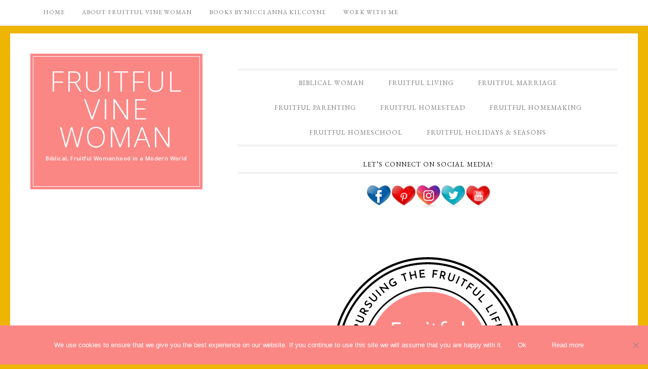

--- FILE ---
content_type: text/html; charset=UTF-8
request_url: https://www.fvwoman.com/2014/12/homemade-crockpot-applesauce/
body_size: 30159
content:
<!DOCTYPE html>
<html lang="en-US">
<head >
<meta charset="UTF-8" />
<meta name="viewport" content="width=device-width, initial-scale=1" />
<meta name='robots' content='index, follow, max-image-preview:large, max-snippet:-1, max-video-preview:-1' />

	<!-- This site is optimized with the Yoast SEO plugin v26.5 - https://yoast.com/wordpress/plugins/seo/ -->
	<title>Homemade Crockpot Applesauce make your own</title>
	<meta name="description" content="Homemade Applesauce is good. Homemade Crockpot Applesauce is even better. Period. And my family loves it...AND you can make your own! I am still convinced that someday I will have my own personal orchard to keep up with apple demand in my home. We love anything with apple in it- oatmeal, bread, pancakes, crisp, pie, sauce- ANYTHING with apple in it is welcome in this home and treated with respect! This crockpot applesauce can be varied any way you like it- add cinnamon, red hot candies, raisons, etc... the possibilities arre endless." />
	<link rel="canonical" href="https://www.fvwoman.com/2014/12/homemade-crockpot-applesauce/" />
	<meta property="og:locale" content="en_US" />
	<meta property="og:type" content="article" />
	<meta property="og:title" content="Homemade Crockpot Applesauce make your own" />
	<meta property="og:description" content="Homemade Applesauce is good. Homemade Crockpot Applesauce is even better. Period. And my family loves it...AND you can make your own! I am still convinced that someday I will have my own personal orchard to keep up with apple demand in my home. We love anything with apple in it- oatmeal, bread, pancakes, crisp, pie, sauce- ANYTHING with apple in it is welcome in this home and treated with respect! This crockpot applesauce can be varied any way you like it- add cinnamon, red hot candies, raisons, etc... the possibilities arre endless." />
	<meta property="og:url" content="https://www.fvwoman.com/2014/12/homemade-crockpot-applesauce/" />
	<meta property="og:site_name" content="Fruitful Vine Woman" />
	<meta property="article:author" content="Www.facebook.com/fruitfulvinewoman" />
	<meta property="article:published_time" content="2014-12-02T20:24:48+00:00" />
	<meta property="article:modified_time" content="2018-06-25T20:43:08+00:00" />
	<meta property="og:image" content="https://i1.wp.com/fvwoman.com/wp-content/uploads/2014/12/applesauce.png?fit=735%2C1102&ssl=1" />
	<meta property="og:image:width" content="735" />
	<meta property="og:image:height" content="1102" />
	<meta property="og:image:type" content="image/png" />
	<meta name="author" content="FVWoman" />
	<meta name="twitter:label1" content="Written by" />
	<meta name="twitter:data1" content="FVWoman" />
	<meta name="twitter:label2" content="Est. reading time" />
	<meta name="twitter:data2" content="1 minute" />
	<script type="application/ld+json" class="yoast-schema-graph">{"@context":"https://schema.org","@graph":[{"@type":"Article","@id":"https://www.fvwoman.com/2014/12/homemade-crockpot-applesauce/#article","isPartOf":{"@id":"https://www.fvwoman.com/2014/12/homemade-crockpot-applesauce/"},"author":{"name":"FVWoman","@id":"https://www.fvwoman.com/#/schema/person/2b2158836f59bf967a8f6c32c3401fca"},"headline":"Homemade Crockpot Applesauce","datePublished":"2014-12-02T20:24:48+00:00","dateModified":"2018-06-25T20:43:08+00:00","mainEntityOfPage":{"@id":"https://www.fvwoman.com/2014/12/homemade-crockpot-applesauce/"},"wordCount":269,"commentCount":2,"publisher":{"@id":"https://www.fvwoman.com/#organization"},"image":{"@id":"https://www.fvwoman.com/2014/12/homemade-crockpot-applesauce/#primaryimage"},"thumbnailUrl":"https://i0.wp.com/www.fvwoman.com/wp-content/uploads/2014/12/applesauce.png?fit=735%2C1102&ssl=1","keywords":["applesauce recipe","crockpot applesauce","homemade applesauce"],"articleSection":["In the Kitchen"],"inLanguage":"en-US","potentialAction":[{"@type":"CommentAction","name":"Comment","target":["https://www.fvwoman.com/2014/12/homemade-crockpot-applesauce/#respond"]}]},{"@type":"WebPage","@id":"https://www.fvwoman.com/2014/12/homemade-crockpot-applesauce/","url":"https://www.fvwoman.com/2014/12/homemade-crockpot-applesauce/","name":"Homemade Crockpot Applesauce make your own","isPartOf":{"@id":"https://www.fvwoman.com/#website"},"primaryImageOfPage":{"@id":"https://www.fvwoman.com/2014/12/homemade-crockpot-applesauce/#primaryimage"},"image":{"@id":"https://www.fvwoman.com/2014/12/homemade-crockpot-applesauce/#primaryimage"},"thumbnailUrl":"https://i0.wp.com/www.fvwoman.com/wp-content/uploads/2014/12/applesauce.png?fit=735%2C1102&ssl=1","datePublished":"2014-12-02T20:24:48+00:00","dateModified":"2018-06-25T20:43:08+00:00","description":"Homemade Applesauce is good. Homemade Crockpot Applesauce is even better. Period. And my family loves it...AND you can make your own! I am still convinced that someday I will have my own personal orchard to keep up with apple demand in my home. We love anything with apple in it- oatmeal, bread, pancakes, crisp, pie, sauce- ANYTHING with apple in it is welcome in this home and treated with respect! This crockpot applesauce can be varied any way you like it- add cinnamon, red hot candies, raisons, etc... the possibilities arre endless.","breadcrumb":{"@id":"https://www.fvwoman.com/2014/12/homemade-crockpot-applesauce/#breadcrumb"},"inLanguage":"en-US","potentialAction":[{"@type":"ReadAction","target":["https://www.fvwoman.com/2014/12/homemade-crockpot-applesauce/"]}]},{"@type":"ImageObject","inLanguage":"en-US","@id":"https://www.fvwoman.com/2014/12/homemade-crockpot-applesauce/#primaryimage","url":"https://i0.wp.com/www.fvwoman.com/wp-content/uploads/2014/12/applesauce.png?fit=735%2C1102&ssl=1","contentUrl":"https://i0.wp.com/www.fvwoman.com/wp-content/uploads/2014/12/applesauce.png?fit=735%2C1102&ssl=1","width":735,"height":1102,"caption":"homemade crockpot applesauce"},{"@type":"BreadcrumbList","@id":"https://www.fvwoman.com/2014/12/homemade-crockpot-applesauce/#breadcrumb","itemListElement":[{"@type":"ListItem","position":1,"name":"Home","item":"https://www.fvwoman.com/"},{"@type":"ListItem","position":2,"name":"Homemade Crockpot Applesauce"}]},{"@type":"WebSite","@id":"https://www.fvwoman.com/#website","url":"https://www.fvwoman.com/","name":"Fruitful Vine Woman","description":"Biblical, Fruitful Womanhood in a Modern World","publisher":{"@id":"https://www.fvwoman.com/#organization"},"potentialAction":[{"@type":"SearchAction","target":{"@type":"EntryPoint","urlTemplate":"https://www.fvwoman.com/?s={search_term_string}"},"query-input":{"@type":"PropertyValueSpecification","valueRequired":true,"valueName":"search_term_string"}}],"inLanguage":"en-US"},{"@type":"Organization","@id":"https://www.fvwoman.com/#organization","name":"Fruitful Vine Woman","url":"https://www.fvwoman.com/","logo":{"@type":"ImageObject","inLanguage":"en-US","@id":"https://www.fvwoman.com/#/schema/logo/image/","url":"https://i1.wp.com/fvwoman.com/wp-content/uploads/2020/06/Screen-Shot-2020-05-27-at-10.47.11-AM.png?fit=353%2C281&ssl=1","contentUrl":"https://i1.wp.com/fvwoman.com/wp-content/uploads/2020/06/Screen-Shot-2020-05-27-at-10.47.11-AM.png?fit=353%2C281&ssl=1","width":353,"height":281,"caption":"Fruitful Vine Woman"},"image":{"@id":"https://www.fvwoman.com/#/schema/logo/image/"}},{"@type":"Person","@id":"https://www.fvwoman.com/#/schema/person/2b2158836f59bf967a8f6c32c3401fca","name":"FVWoman","image":{"@type":"ImageObject","inLanguage":"en-US","@id":"https://www.fvwoman.com/#/schema/person/image/","url":"https://secure.gravatar.com/avatar/494e66d417bad7125352120b9ca1ccbd7b21c775e40f9b642c21fbdb19d54e16?s=96&d=blank&r=g","contentUrl":"https://secure.gravatar.com/avatar/494e66d417bad7125352120b9ca1ccbd7b21c775e40f9b642c21fbdb19d54e16?s=96&d=blank&r=g","caption":"FVWoman"},"description":"Nicci Anna Kilcoyne is a seasoned, professional blogger, author and freelance writer for hire. Whether you are a Christian brand looking to collaborate or in need of writing services, Nicci has the knowledge and skill to produce quality, creative and efficient work that will make you shine. A dedicated wife and homeschool mom, you can collaborate with Nicci on her Christian blog by visiting https://www.fvwoman.com/work-with-me/. She works with brands that encourage Christian women in their faith and lives, Christian marriage, homeschooling, and home keeping. If you are in need of specific writing services, you can contact Nicci via her business website, www.inkabilitywriting.com. She offers a wide range of services including inbound and content marketing strategy, lead and content generation, copywriting, blog posts and packages, and more. Reach out today and let her help you take your business to the next level with quality content that gets results.","sameAs":["https://www.fvwoman.com","Www.facebook.com/fruitfulvinewoman","https://www.instagram.com/fruitfulvinewoman/","https://www.linkedin.com/in/nicci-anna-kilcoyne-59666480/","https://www.pinterest.com/fvwoman/","https://x.com/FVWoman"],"url":"https://www.fvwoman.com/author/fvwoman/"}]}</script>
	<!-- / Yoast SEO plugin. -->


<script type='application/javascript'  id='pys-version-script'>console.log('PixelYourSite Free version 11.1.5.2');</script>
<link rel='dns-prefetch' href='//www.fvwoman.com' />
<link rel='dns-prefetch' href='//assets.pinterest.com' />
<link rel='dns-prefetch' href='//secure.gravatar.com' />
<link rel='dns-prefetch' href='//stats.wp.com' />
<link rel='dns-prefetch' href='//fonts.googleapis.com' />
<link rel='dns-prefetch' href='//v0.wordpress.com' />
<link rel='dns-prefetch' href='//widgets.wp.com' />
<link rel='dns-prefetch' href='//s0.wp.com' />
<link rel='dns-prefetch' href='//0.gravatar.com' />
<link rel='dns-prefetch' href='//1.gravatar.com' />
<link rel='dns-prefetch' href='//2.gravatar.com' />
<link rel='preconnect' href='//i0.wp.com' />
<link rel='preconnect' href='//c0.wp.com' />
<link rel="alternate" type="application/rss+xml" title="Fruitful Vine Woman &raquo; Feed" href="https://www.fvwoman.com/feed/" />
<link rel="alternate" type="application/rss+xml" title="Fruitful Vine Woman &raquo; Comments Feed" href="https://www.fvwoman.com/comments/feed/" />
<link rel="alternate" type="application/rss+xml" title="Fruitful Vine Woman &raquo; Homemade Crockpot Applesauce Comments Feed" href="https://www.fvwoman.com/2014/12/homemade-crockpot-applesauce/feed/" />
<link rel="alternate" title="oEmbed (JSON)" type="application/json+oembed" href="https://www.fvwoman.com/wp-json/oembed/1.0/embed?url=https%3A%2F%2Fwww.fvwoman.com%2F2014%2F12%2Fhomemade-crockpot-applesauce%2F" />
<link rel="alternate" title="oEmbed (XML)" type="text/xml+oembed" href="https://www.fvwoman.com/wp-json/oembed/1.0/embed?url=https%3A%2F%2Fwww.fvwoman.com%2F2014%2F12%2Fhomemade-crockpot-applesauce%2F&#038;format=xml" />
<script>(()=>{"use strict";const e=[400,500,600,700,800,900],t=e=>`wprm-min-${e}`,n=e=>`wprm-max-${e}`,s=new Set,o="ResizeObserver"in window,r=o?new ResizeObserver((e=>{for(const t of e)c(t.target)})):null,i=.5/(window.devicePixelRatio||1);function c(s){const o=s.getBoundingClientRect().width||0;for(let r=0;r<e.length;r++){const c=e[r],a=o<=c+i;o>c+i?s.classList.add(t(c)):s.classList.remove(t(c)),a?s.classList.add(n(c)):s.classList.remove(n(c))}}function a(e){s.has(e)||(s.add(e),r&&r.observe(e),c(e))}!function(e=document){e.querySelectorAll(".wprm-recipe").forEach(a)}();if(new MutationObserver((e=>{for(const t of e)for(const e of t.addedNodes)e instanceof Element&&(e.matches?.(".wprm-recipe")&&a(e),e.querySelectorAll?.(".wprm-recipe").forEach(a))})).observe(document.documentElement,{childList:!0,subtree:!0}),!o){let e=0;addEventListener("resize",(()=>{e&&cancelAnimationFrame(e),e=requestAnimationFrame((()=>s.forEach(c)))}),{passive:!0})}})();</script>		<!-- This site uses the Google Analytics by MonsterInsights plugin v9.10.1 - Using Analytics tracking - https://www.monsterinsights.com/ -->
							<script src="//www.googletagmanager.com/gtag/js?id=G-T2J8TMLQ87"  data-cfasync="false" data-wpfc-render="false" type="text/javascript" async></script>
			<script data-cfasync="false" data-wpfc-render="false" type="text/javascript">
				var mi_version = '9.10.1';
				var mi_track_user = true;
				var mi_no_track_reason = '';
								var MonsterInsightsDefaultLocations = {"page_location":"https:\/\/www.fvwoman.com\/2014\/12\/homemade-crockpot-applesauce\/"};
								if ( typeof MonsterInsightsPrivacyGuardFilter === 'function' ) {
					var MonsterInsightsLocations = (typeof MonsterInsightsExcludeQuery === 'object') ? MonsterInsightsPrivacyGuardFilter( MonsterInsightsExcludeQuery ) : MonsterInsightsPrivacyGuardFilter( MonsterInsightsDefaultLocations );
				} else {
					var MonsterInsightsLocations = (typeof MonsterInsightsExcludeQuery === 'object') ? MonsterInsightsExcludeQuery : MonsterInsightsDefaultLocations;
				}

								var disableStrs = [
										'ga-disable-G-T2J8TMLQ87',
									];

				/* Function to detect opted out users */
				function __gtagTrackerIsOptedOut() {
					for (var index = 0; index < disableStrs.length; index++) {
						if (document.cookie.indexOf(disableStrs[index] + '=true') > -1) {
							return true;
						}
					}

					return false;
				}

				/* Disable tracking if the opt-out cookie exists. */
				if (__gtagTrackerIsOptedOut()) {
					for (var index = 0; index < disableStrs.length; index++) {
						window[disableStrs[index]] = true;
					}
				}

				/* Opt-out function */
				function __gtagTrackerOptout() {
					for (var index = 0; index < disableStrs.length; index++) {
						document.cookie = disableStrs[index] + '=true; expires=Thu, 31 Dec 2099 23:59:59 UTC; path=/';
						window[disableStrs[index]] = true;
					}
				}

				if ('undefined' === typeof gaOptout) {
					function gaOptout() {
						__gtagTrackerOptout();
					}
				}
								window.dataLayer = window.dataLayer || [];

				window.MonsterInsightsDualTracker = {
					helpers: {},
					trackers: {},
				};
				if (mi_track_user) {
					function __gtagDataLayer() {
						dataLayer.push(arguments);
					}

					function __gtagTracker(type, name, parameters) {
						if (!parameters) {
							parameters = {};
						}

						if (parameters.send_to) {
							__gtagDataLayer.apply(null, arguments);
							return;
						}

						if (type === 'event') {
														parameters.send_to = monsterinsights_frontend.v4_id;
							var hookName = name;
							if (typeof parameters['event_category'] !== 'undefined') {
								hookName = parameters['event_category'] + ':' + name;
							}

							if (typeof MonsterInsightsDualTracker.trackers[hookName] !== 'undefined') {
								MonsterInsightsDualTracker.trackers[hookName](parameters);
							} else {
								__gtagDataLayer('event', name, parameters);
							}
							
						} else {
							__gtagDataLayer.apply(null, arguments);
						}
					}

					__gtagTracker('js', new Date());
					__gtagTracker('set', {
						'developer_id.dZGIzZG': true,
											});
					if ( MonsterInsightsLocations.page_location ) {
						__gtagTracker('set', MonsterInsightsLocations);
					}
										__gtagTracker('config', 'G-T2J8TMLQ87', {"forceSSL":"true"} );
										window.gtag = __gtagTracker;										(function () {
						/* https://developers.google.com/analytics/devguides/collection/analyticsjs/ */
						/* ga and __gaTracker compatibility shim. */
						var noopfn = function () {
							return null;
						};
						var newtracker = function () {
							return new Tracker();
						};
						var Tracker = function () {
							return null;
						};
						var p = Tracker.prototype;
						p.get = noopfn;
						p.set = noopfn;
						p.send = function () {
							var args = Array.prototype.slice.call(arguments);
							args.unshift('send');
							__gaTracker.apply(null, args);
						};
						var __gaTracker = function () {
							var len = arguments.length;
							if (len === 0) {
								return;
							}
							var f = arguments[len - 1];
							if (typeof f !== 'object' || f === null || typeof f.hitCallback !== 'function') {
								if ('send' === arguments[0]) {
									var hitConverted, hitObject = false, action;
									if ('event' === arguments[1]) {
										if ('undefined' !== typeof arguments[3]) {
											hitObject = {
												'eventAction': arguments[3],
												'eventCategory': arguments[2],
												'eventLabel': arguments[4],
												'value': arguments[5] ? arguments[5] : 1,
											}
										}
									}
									if ('pageview' === arguments[1]) {
										if ('undefined' !== typeof arguments[2]) {
											hitObject = {
												'eventAction': 'page_view',
												'page_path': arguments[2],
											}
										}
									}
									if (typeof arguments[2] === 'object') {
										hitObject = arguments[2];
									}
									if (typeof arguments[5] === 'object') {
										Object.assign(hitObject, arguments[5]);
									}
									if ('undefined' !== typeof arguments[1].hitType) {
										hitObject = arguments[1];
										if ('pageview' === hitObject.hitType) {
											hitObject.eventAction = 'page_view';
										}
									}
									if (hitObject) {
										action = 'timing' === arguments[1].hitType ? 'timing_complete' : hitObject.eventAction;
										hitConverted = mapArgs(hitObject);
										__gtagTracker('event', action, hitConverted);
									}
								}
								return;
							}

							function mapArgs(args) {
								var arg, hit = {};
								var gaMap = {
									'eventCategory': 'event_category',
									'eventAction': 'event_action',
									'eventLabel': 'event_label',
									'eventValue': 'event_value',
									'nonInteraction': 'non_interaction',
									'timingCategory': 'event_category',
									'timingVar': 'name',
									'timingValue': 'value',
									'timingLabel': 'event_label',
									'page': 'page_path',
									'location': 'page_location',
									'title': 'page_title',
									'referrer' : 'page_referrer',
								};
								for (arg in args) {
																		if (!(!args.hasOwnProperty(arg) || !gaMap.hasOwnProperty(arg))) {
										hit[gaMap[arg]] = args[arg];
									} else {
										hit[arg] = args[arg];
									}
								}
								return hit;
							}

							try {
								f.hitCallback();
							} catch (ex) {
							}
						};
						__gaTracker.create = newtracker;
						__gaTracker.getByName = newtracker;
						__gaTracker.getAll = function () {
							return [];
						};
						__gaTracker.remove = noopfn;
						__gaTracker.loaded = true;
						window['__gaTracker'] = __gaTracker;
					})();
									} else {
										console.log("");
					(function () {
						function __gtagTracker() {
							return null;
						}

						window['__gtagTracker'] = __gtagTracker;
						window['gtag'] = __gtagTracker;
					})();
									}
			</script>
							<!-- / Google Analytics by MonsterInsights -->
		<!-- www.fvwoman.com is managing ads with Advanced Ads 2.0.15 – https://wpadvancedads.com/ --><script id="fvwom-ready">
			window.advanced_ads_ready=function(e,a){a=a||"complete";var d=function(e){return"interactive"===a?"loading"!==e:"complete"===e};d(document.readyState)?e():document.addEventListener("readystatechange",(function(a){d(a.target.readyState)&&e()}),{once:"interactive"===a})},window.advanced_ads_ready_queue=window.advanced_ads_ready_queue||[];		</script>
		<style id='wp-img-auto-sizes-contain-inline-css' type='text/css'>
img:is([sizes=auto i],[sizes^="auto," i]){contain-intrinsic-size:3000px 1500px}
/*# sourceURL=wp-img-auto-sizes-contain-inline-css */
</style>
<link rel='stylesheet' id='jetpack_related-posts-css' href='https://c0.wp.com/p/jetpack/15.3.1/modules/related-posts/related-posts.css' type='text/css' media='all' />
<link rel='stylesheet' id='pt-cv-public-style-css' href='https://www.fvwoman.com/wp-content/plugins/content-views-query-and-display-post-page/public/assets/css/cv.css?ver=4.2.1' type='text/css' media='all' />
<link rel='stylesheet' id='wprm-public-css' href='https://www.fvwoman.com/wp-content/plugins/wp-recipe-maker/dist/public-modern.css?ver=10.2.3' type='text/css' media='all' />
<link rel='stylesheet' id='sbi_styles-css' href='https://www.fvwoman.com/wp-content/plugins/instagram-feed/css/sbi-styles.min.css?ver=6.10.0' type='text/css' media='all' />
<link rel='stylesheet' id='divine-theme-css' href='https://www.fvwoman.com/wp-content/themes/restored316-divine/style.css?ver=1.0.5' type='text/css' media='all' />
<style id='divine-theme-inline-css' type='text/css'>

		
		.title-area,
		button, input[type="button"], 
		input[type="reset"], 
		input[type="submit"], 
		.button, 
		.entry-content .button,
		.enews-widget input[type="submit"],
		.content .entry-header .entry-meta .entry-categories a:hover {
			background: #fb8785;
		}
		
		.title-area {
			outline-color: #fb8785;
		}
		
		a:hover,
		.entry-title a:hover, 
		.footer-widgets .entry-title a:hover {
			color: #fb8785;
		}
		
		.woocommerce .woocommerce-message,
		.woocommerce .woocommerce-info {
			border-top-color: #fb8785 !important;
		}
		
		.woocommerce .woocommerce-message::before,
		.woocommerce .woocommerce-info::before,
		.woocommerce div.product p.price,
		.woocommerce div.product span.price,
		.woocommerce ul.products li.product .price,
		.woocommerce form .form-row .required {
			color: #fb8785 !important;
		}
		
		.woocommerce #respond input#submit, 
		.woocommerce a.button, 
		.woocommerce button.button, 
		.woocommerce input.button,
		.woocommerce span.onsale,
		.easyrecipe .ui-button-text-icon-primary .ui-button-text, 
		.easyrecipe .ui-button-text-icons .ui-button-text {
			background-color: #fb8785 !important;
		}
		
		

		a,
		.genesis-nav-menu li:hover,
		.genesis-nav-menu a:hover,
		.site-header .genesis-nav-menu a:hover,
		.entry-title a,
		.sidebar .widget-title a {
			color: #f14472;
		}
		
		
		}
		
/*# sourceURL=divine-theme-inline-css */
</style>
<style id='wp-emoji-styles-inline-css' type='text/css'>

	img.wp-smiley, img.emoji {
		display: inline !important;
		border: none !important;
		box-shadow: none !important;
		height: 1em !important;
		width: 1em !important;
		margin: 0 0.07em !important;
		vertical-align: -0.1em !important;
		background: none !important;
		padding: 0 !important;
	}
/*# sourceURL=wp-emoji-styles-inline-css */
</style>
<style id='wp-block-library-inline-css' type='text/css'>
:root{--wp-block-synced-color:#7a00df;--wp-block-synced-color--rgb:122,0,223;--wp-bound-block-color:var(--wp-block-synced-color);--wp-editor-canvas-background:#ddd;--wp-admin-theme-color:#007cba;--wp-admin-theme-color--rgb:0,124,186;--wp-admin-theme-color-darker-10:#006ba1;--wp-admin-theme-color-darker-10--rgb:0,107,160.5;--wp-admin-theme-color-darker-20:#005a87;--wp-admin-theme-color-darker-20--rgb:0,90,135;--wp-admin-border-width-focus:2px}@media (min-resolution:192dpi){:root{--wp-admin-border-width-focus:1.5px}}.wp-element-button{cursor:pointer}:root .has-very-light-gray-background-color{background-color:#eee}:root .has-very-dark-gray-background-color{background-color:#313131}:root .has-very-light-gray-color{color:#eee}:root .has-very-dark-gray-color{color:#313131}:root .has-vivid-green-cyan-to-vivid-cyan-blue-gradient-background{background:linear-gradient(135deg,#00d084,#0693e3)}:root .has-purple-crush-gradient-background{background:linear-gradient(135deg,#34e2e4,#4721fb 50%,#ab1dfe)}:root .has-hazy-dawn-gradient-background{background:linear-gradient(135deg,#faaca8,#dad0ec)}:root .has-subdued-olive-gradient-background{background:linear-gradient(135deg,#fafae1,#67a671)}:root .has-atomic-cream-gradient-background{background:linear-gradient(135deg,#fdd79a,#004a59)}:root .has-nightshade-gradient-background{background:linear-gradient(135deg,#330968,#31cdcf)}:root .has-midnight-gradient-background{background:linear-gradient(135deg,#020381,#2874fc)}:root{--wp--preset--font-size--normal:16px;--wp--preset--font-size--huge:42px}.has-regular-font-size{font-size:1em}.has-larger-font-size{font-size:2.625em}.has-normal-font-size{font-size:var(--wp--preset--font-size--normal)}.has-huge-font-size{font-size:var(--wp--preset--font-size--huge)}.has-text-align-center{text-align:center}.has-text-align-left{text-align:left}.has-text-align-right{text-align:right}.has-fit-text{white-space:nowrap!important}#end-resizable-editor-section{display:none}.aligncenter{clear:both}.items-justified-left{justify-content:flex-start}.items-justified-center{justify-content:center}.items-justified-right{justify-content:flex-end}.items-justified-space-between{justify-content:space-between}.screen-reader-text{border:0;clip-path:inset(50%);height:1px;margin:-1px;overflow:hidden;padding:0;position:absolute;width:1px;word-wrap:normal!important}.screen-reader-text:focus{background-color:#ddd;clip-path:none;color:#444;display:block;font-size:1em;height:auto;left:5px;line-height:normal;padding:15px 23px 14px;text-decoration:none;top:5px;width:auto;z-index:100000}html :where(.has-border-color){border-style:solid}html :where([style*=border-top-color]){border-top-style:solid}html :where([style*=border-right-color]){border-right-style:solid}html :where([style*=border-bottom-color]){border-bottom-style:solid}html :where([style*=border-left-color]){border-left-style:solid}html :where([style*=border-width]){border-style:solid}html :where([style*=border-top-width]){border-top-style:solid}html :where([style*=border-right-width]){border-right-style:solid}html :where([style*=border-bottom-width]){border-bottom-style:solid}html :where([style*=border-left-width]){border-left-style:solid}html :where(img[class*=wp-image-]){height:auto;max-width:100%}:where(figure){margin:0 0 1em}html :where(.is-position-sticky){--wp-admin--admin-bar--position-offset:var(--wp-admin--admin-bar--height,0px)}@media screen and (max-width:600px){html :where(.is-position-sticky){--wp-admin--admin-bar--position-offset:0px}}

/*# sourceURL=wp-block-library-inline-css */
</style><style id='wp-block-image-inline-css' type='text/css'>
.wp-block-image>a,.wp-block-image>figure>a{display:inline-block}.wp-block-image img{box-sizing:border-box;height:auto;max-width:100%;vertical-align:bottom}@media not (prefers-reduced-motion){.wp-block-image img.hide{visibility:hidden}.wp-block-image img.show{animation:show-content-image .4s}}.wp-block-image[style*=border-radius] img,.wp-block-image[style*=border-radius]>a{border-radius:inherit}.wp-block-image.has-custom-border img{box-sizing:border-box}.wp-block-image.aligncenter{text-align:center}.wp-block-image.alignfull>a,.wp-block-image.alignwide>a{width:100%}.wp-block-image.alignfull img,.wp-block-image.alignwide img{height:auto;width:100%}.wp-block-image .aligncenter,.wp-block-image .alignleft,.wp-block-image .alignright,.wp-block-image.aligncenter,.wp-block-image.alignleft,.wp-block-image.alignright{display:table}.wp-block-image .aligncenter>figcaption,.wp-block-image .alignleft>figcaption,.wp-block-image .alignright>figcaption,.wp-block-image.aligncenter>figcaption,.wp-block-image.alignleft>figcaption,.wp-block-image.alignright>figcaption{caption-side:bottom;display:table-caption}.wp-block-image .alignleft{float:left;margin:.5em 1em .5em 0}.wp-block-image .alignright{float:right;margin:.5em 0 .5em 1em}.wp-block-image .aligncenter{margin-left:auto;margin-right:auto}.wp-block-image :where(figcaption){margin-bottom:1em;margin-top:.5em}.wp-block-image.is-style-circle-mask img{border-radius:9999px}@supports ((-webkit-mask-image:none) or (mask-image:none)) or (-webkit-mask-image:none){.wp-block-image.is-style-circle-mask img{border-radius:0;-webkit-mask-image:url('data:image/svg+xml;utf8,<svg viewBox="0 0 100 100" xmlns="http://www.w3.org/2000/svg"><circle cx="50" cy="50" r="50"/></svg>');mask-image:url('data:image/svg+xml;utf8,<svg viewBox="0 0 100 100" xmlns="http://www.w3.org/2000/svg"><circle cx="50" cy="50" r="50"/></svg>');mask-mode:alpha;-webkit-mask-position:center;mask-position:center;-webkit-mask-repeat:no-repeat;mask-repeat:no-repeat;-webkit-mask-size:contain;mask-size:contain}}:root :where(.wp-block-image.is-style-rounded img,.wp-block-image .is-style-rounded img){border-radius:9999px}.wp-block-image figure{margin:0}.wp-lightbox-container{display:flex;flex-direction:column;position:relative}.wp-lightbox-container img{cursor:zoom-in}.wp-lightbox-container img:hover+button{opacity:1}.wp-lightbox-container button{align-items:center;backdrop-filter:blur(16px) saturate(180%);background-color:#5a5a5a40;border:none;border-radius:4px;cursor:zoom-in;display:flex;height:20px;justify-content:center;opacity:0;padding:0;position:absolute;right:16px;text-align:center;top:16px;width:20px;z-index:100}@media not (prefers-reduced-motion){.wp-lightbox-container button{transition:opacity .2s ease}}.wp-lightbox-container button:focus-visible{outline:3px auto #5a5a5a40;outline:3px auto -webkit-focus-ring-color;outline-offset:3px}.wp-lightbox-container button:hover{cursor:pointer;opacity:1}.wp-lightbox-container button:focus{opacity:1}.wp-lightbox-container button:focus,.wp-lightbox-container button:hover,.wp-lightbox-container button:not(:hover):not(:active):not(.has-background){background-color:#5a5a5a40;border:none}.wp-lightbox-overlay{box-sizing:border-box;cursor:zoom-out;height:100vh;left:0;overflow:hidden;position:fixed;top:0;visibility:hidden;width:100%;z-index:100000}.wp-lightbox-overlay .close-button{align-items:center;cursor:pointer;display:flex;justify-content:center;min-height:40px;min-width:40px;padding:0;position:absolute;right:calc(env(safe-area-inset-right) + 16px);top:calc(env(safe-area-inset-top) + 16px);z-index:5000000}.wp-lightbox-overlay .close-button:focus,.wp-lightbox-overlay .close-button:hover,.wp-lightbox-overlay .close-button:not(:hover):not(:active):not(.has-background){background:none;border:none}.wp-lightbox-overlay .lightbox-image-container{height:var(--wp--lightbox-container-height);left:50%;overflow:hidden;position:absolute;top:50%;transform:translate(-50%,-50%);transform-origin:top left;width:var(--wp--lightbox-container-width);z-index:9999999999}.wp-lightbox-overlay .wp-block-image{align-items:center;box-sizing:border-box;display:flex;height:100%;justify-content:center;margin:0;position:relative;transform-origin:0 0;width:100%;z-index:3000000}.wp-lightbox-overlay .wp-block-image img{height:var(--wp--lightbox-image-height);min-height:var(--wp--lightbox-image-height);min-width:var(--wp--lightbox-image-width);width:var(--wp--lightbox-image-width)}.wp-lightbox-overlay .wp-block-image figcaption{display:none}.wp-lightbox-overlay button{background:none;border:none}.wp-lightbox-overlay .scrim{background-color:#fff;height:100%;opacity:.9;position:absolute;width:100%;z-index:2000000}.wp-lightbox-overlay.active{visibility:visible}@media not (prefers-reduced-motion){.wp-lightbox-overlay.active{animation:turn-on-visibility .25s both}.wp-lightbox-overlay.active img{animation:turn-on-visibility .35s both}.wp-lightbox-overlay.show-closing-animation:not(.active){animation:turn-off-visibility .35s both}.wp-lightbox-overlay.show-closing-animation:not(.active) img{animation:turn-off-visibility .25s both}.wp-lightbox-overlay.zoom.active{animation:none;opacity:1;visibility:visible}.wp-lightbox-overlay.zoom.active .lightbox-image-container{animation:lightbox-zoom-in .4s}.wp-lightbox-overlay.zoom.active .lightbox-image-container img{animation:none}.wp-lightbox-overlay.zoom.active .scrim{animation:turn-on-visibility .4s forwards}.wp-lightbox-overlay.zoom.show-closing-animation:not(.active){animation:none}.wp-lightbox-overlay.zoom.show-closing-animation:not(.active) .lightbox-image-container{animation:lightbox-zoom-out .4s}.wp-lightbox-overlay.zoom.show-closing-animation:not(.active) .lightbox-image-container img{animation:none}.wp-lightbox-overlay.zoom.show-closing-animation:not(.active) .scrim{animation:turn-off-visibility .4s forwards}}@keyframes show-content-image{0%{visibility:hidden}99%{visibility:hidden}to{visibility:visible}}@keyframes turn-on-visibility{0%{opacity:0}to{opacity:1}}@keyframes turn-off-visibility{0%{opacity:1;visibility:visible}99%{opacity:0;visibility:visible}to{opacity:0;visibility:hidden}}@keyframes lightbox-zoom-in{0%{transform:translate(calc((-100vw + var(--wp--lightbox-scrollbar-width))/2 + var(--wp--lightbox-initial-left-position)),calc(-50vh + var(--wp--lightbox-initial-top-position))) scale(var(--wp--lightbox-scale))}to{transform:translate(-50%,-50%) scale(1)}}@keyframes lightbox-zoom-out{0%{transform:translate(-50%,-50%) scale(1);visibility:visible}99%{visibility:visible}to{transform:translate(calc((-100vw + var(--wp--lightbox-scrollbar-width))/2 + var(--wp--lightbox-initial-left-position)),calc(-50vh + var(--wp--lightbox-initial-top-position))) scale(var(--wp--lightbox-scale));visibility:hidden}}
/*# sourceURL=https://c0.wp.com/c/6.9/wp-includes/blocks/image/style.min.css */
</style>
<style id='global-styles-inline-css' type='text/css'>
:root{--wp--preset--aspect-ratio--square: 1;--wp--preset--aspect-ratio--4-3: 4/3;--wp--preset--aspect-ratio--3-4: 3/4;--wp--preset--aspect-ratio--3-2: 3/2;--wp--preset--aspect-ratio--2-3: 2/3;--wp--preset--aspect-ratio--16-9: 16/9;--wp--preset--aspect-ratio--9-16: 9/16;--wp--preset--color--black: #000000;--wp--preset--color--cyan-bluish-gray: #abb8c3;--wp--preset--color--white: #ffffff;--wp--preset--color--pale-pink: #f78da7;--wp--preset--color--vivid-red: #cf2e2e;--wp--preset--color--luminous-vivid-orange: #ff6900;--wp--preset--color--luminous-vivid-amber: #fcb900;--wp--preset--color--light-green-cyan: #7bdcb5;--wp--preset--color--vivid-green-cyan: #00d084;--wp--preset--color--pale-cyan-blue: #8ed1fc;--wp--preset--color--vivid-cyan-blue: #0693e3;--wp--preset--color--vivid-purple: #9b51e0;--wp--preset--gradient--vivid-cyan-blue-to-vivid-purple: linear-gradient(135deg,rgb(6,147,227) 0%,rgb(155,81,224) 100%);--wp--preset--gradient--light-green-cyan-to-vivid-green-cyan: linear-gradient(135deg,rgb(122,220,180) 0%,rgb(0,208,130) 100%);--wp--preset--gradient--luminous-vivid-amber-to-luminous-vivid-orange: linear-gradient(135deg,rgb(252,185,0) 0%,rgb(255,105,0) 100%);--wp--preset--gradient--luminous-vivid-orange-to-vivid-red: linear-gradient(135deg,rgb(255,105,0) 0%,rgb(207,46,46) 100%);--wp--preset--gradient--very-light-gray-to-cyan-bluish-gray: linear-gradient(135deg,rgb(238,238,238) 0%,rgb(169,184,195) 100%);--wp--preset--gradient--cool-to-warm-spectrum: linear-gradient(135deg,rgb(74,234,220) 0%,rgb(151,120,209) 20%,rgb(207,42,186) 40%,rgb(238,44,130) 60%,rgb(251,105,98) 80%,rgb(254,248,76) 100%);--wp--preset--gradient--blush-light-purple: linear-gradient(135deg,rgb(255,206,236) 0%,rgb(152,150,240) 100%);--wp--preset--gradient--blush-bordeaux: linear-gradient(135deg,rgb(254,205,165) 0%,rgb(254,45,45) 50%,rgb(107,0,62) 100%);--wp--preset--gradient--luminous-dusk: linear-gradient(135deg,rgb(255,203,112) 0%,rgb(199,81,192) 50%,rgb(65,88,208) 100%);--wp--preset--gradient--pale-ocean: linear-gradient(135deg,rgb(255,245,203) 0%,rgb(182,227,212) 50%,rgb(51,167,181) 100%);--wp--preset--gradient--electric-grass: linear-gradient(135deg,rgb(202,248,128) 0%,rgb(113,206,126) 100%);--wp--preset--gradient--midnight: linear-gradient(135deg,rgb(2,3,129) 0%,rgb(40,116,252) 100%);--wp--preset--font-size--small: 13px;--wp--preset--font-size--medium: 20px;--wp--preset--font-size--large: 36px;--wp--preset--font-size--x-large: 42px;--wp--preset--spacing--20: 0.44rem;--wp--preset--spacing--30: 0.67rem;--wp--preset--spacing--40: 1rem;--wp--preset--spacing--50: 1.5rem;--wp--preset--spacing--60: 2.25rem;--wp--preset--spacing--70: 3.38rem;--wp--preset--spacing--80: 5.06rem;--wp--preset--shadow--natural: 6px 6px 9px rgba(0, 0, 0, 0.2);--wp--preset--shadow--deep: 12px 12px 50px rgba(0, 0, 0, 0.4);--wp--preset--shadow--sharp: 6px 6px 0px rgba(0, 0, 0, 0.2);--wp--preset--shadow--outlined: 6px 6px 0px -3px rgb(255, 255, 255), 6px 6px rgb(0, 0, 0);--wp--preset--shadow--crisp: 6px 6px 0px rgb(0, 0, 0);}:where(.is-layout-flex){gap: 0.5em;}:where(.is-layout-grid){gap: 0.5em;}body .is-layout-flex{display: flex;}.is-layout-flex{flex-wrap: wrap;align-items: center;}.is-layout-flex > :is(*, div){margin: 0;}body .is-layout-grid{display: grid;}.is-layout-grid > :is(*, div){margin: 0;}:where(.wp-block-columns.is-layout-flex){gap: 2em;}:where(.wp-block-columns.is-layout-grid){gap: 2em;}:where(.wp-block-post-template.is-layout-flex){gap: 1.25em;}:where(.wp-block-post-template.is-layout-grid){gap: 1.25em;}.has-black-color{color: var(--wp--preset--color--black) !important;}.has-cyan-bluish-gray-color{color: var(--wp--preset--color--cyan-bluish-gray) !important;}.has-white-color{color: var(--wp--preset--color--white) !important;}.has-pale-pink-color{color: var(--wp--preset--color--pale-pink) !important;}.has-vivid-red-color{color: var(--wp--preset--color--vivid-red) !important;}.has-luminous-vivid-orange-color{color: var(--wp--preset--color--luminous-vivid-orange) !important;}.has-luminous-vivid-amber-color{color: var(--wp--preset--color--luminous-vivid-amber) !important;}.has-light-green-cyan-color{color: var(--wp--preset--color--light-green-cyan) !important;}.has-vivid-green-cyan-color{color: var(--wp--preset--color--vivid-green-cyan) !important;}.has-pale-cyan-blue-color{color: var(--wp--preset--color--pale-cyan-blue) !important;}.has-vivid-cyan-blue-color{color: var(--wp--preset--color--vivid-cyan-blue) !important;}.has-vivid-purple-color{color: var(--wp--preset--color--vivid-purple) !important;}.has-black-background-color{background-color: var(--wp--preset--color--black) !important;}.has-cyan-bluish-gray-background-color{background-color: var(--wp--preset--color--cyan-bluish-gray) !important;}.has-white-background-color{background-color: var(--wp--preset--color--white) !important;}.has-pale-pink-background-color{background-color: var(--wp--preset--color--pale-pink) !important;}.has-vivid-red-background-color{background-color: var(--wp--preset--color--vivid-red) !important;}.has-luminous-vivid-orange-background-color{background-color: var(--wp--preset--color--luminous-vivid-orange) !important;}.has-luminous-vivid-amber-background-color{background-color: var(--wp--preset--color--luminous-vivid-amber) !important;}.has-light-green-cyan-background-color{background-color: var(--wp--preset--color--light-green-cyan) !important;}.has-vivid-green-cyan-background-color{background-color: var(--wp--preset--color--vivid-green-cyan) !important;}.has-pale-cyan-blue-background-color{background-color: var(--wp--preset--color--pale-cyan-blue) !important;}.has-vivid-cyan-blue-background-color{background-color: var(--wp--preset--color--vivid-cyan-blue) !important;}.has-vivid-purple-background-color{background-color: var(--wp--preset--color--vivid-purple) !important;}.has-black-border-color{border-color: var(--wp--preset--color--black) !important;}.has-cyan-bluish-gray-border-color{border-color: var(--wp--preset--color--cyan-bluish-gray) !important;}.has-white-border-color{border-color: var(--wp--preset--color--white) !important;}.has-pale-pink-border-color{border-color: var(--wp--preset--color--pale-pink) !important;}.has-vivid-red-border-color{border-color: var(--wp--preset--color--vivid-red) !important;}.has-luminous-vivid-orange-border-color{border-color: var(--wp--preset--color--luminous-vivid-orange) !important;}.has-luminous-vivid-amber-border-color{border-color: var(--wp--preset--color--luminous-vivid-amber) !important;}.has-light-green-cyan-border-color{border-color: var(--wp--preset--color--light-green-cyan) !important;}.has-vivid-green-cyan-border-color{border-color: var(--wp--preset--color--vivid-green-cyan) !important;}.has-pale-cyan-blue-border-color{border-color: var(--wp--preset--color--pale-cyan-blue) !important;}.has-vivid-cyan-blue-border-color{border-color: var(--wp--preset--color--vivid-cyan-blue) !important;}.has-vivid-purple-border-color{border-color: var(--wp--preset--color--vivid-purple) !important;}.has-vivid-cyan-blue-to-vivid-purple-gradient-background{background: var(--wp--preset--gradient--vivid-cyan-blue-to-vivid-purple) !important;}.has-light-green-cyan-to-vivid-green-cyan-gradient-background{background: var(--wp--preset--gradient--light-green-cyan-to-vivid-green-cyan) !important;}.has-luminous-vivid-amber-to-luminous-vivid-orange-gradient-background{background: var(--wp--preset--gradient--luminous-vivid-amber-to-luminous-vivid-orange) !important;}.has-luminous-vivid-orange-to-vivid-red-gradient-background{background: var(--wp--preset--gradient--luminous-vivid-orange-to-vivid-red) !important;}.has-very-light-gray-to-cyan-bluish-gray-gradient-background{background: var(--wp--preset--gradient--very-light-gray-to-cyan-bluish-gray) !important;}.has-cool-to-warm-spectrum-gradient-background{background: var(--wp--preset--gradient--cool-to-warm-spectrum) !important;}.has-blush-light-purple-gradient-background{background: var(--wp--preset--gradient--blush-light-purple) !important;}.has-blush-bordeaux-gradient-background{background: var(--wp--preset--gradient--blush-bordeaux) !important;}.has-luminous-dusk-gradient-background{background: var(--wp--preset--gradient--luminous-dusk) !important;}.has-pale-ocean-gradient-background{background: var(--wp--preset--gradient--pale-ocean) !important;}.has-electric-grass-gradient-background{background: var(--wp--preset--gradient--electric-grass) !important;}.has-midnight-gradient-background{background: var(--wp--preset--gradient--midnight) !important;}.has-small-font-size{font-size: var(--wp--preset--font-size--small) !important;}.has-medium-font-size{font-size: var(--wp--preset--font-size--medium) !important;}.has-large-font-size{font-size: var(--wp--preset--font-size--large) !important;}.has-x-large-font-size{font-size: var(--wp--preset--font-size--x-large) !important;}
/*# sourceURL=global-styles-inline-css */
</style>

<style id='classic-theme-styles-inline-css' type='text/css'>
/*! This file is auto-generated */
.wp-block-button__link{color:#fff;background-color:#32373c;border-radius:9999px;box-shadow:none;text-decoration:none;padding:calc(.667em + 2px) calc(1.333em + 2px);font-size:1.125em}.wp-block-file__button{background:#32373c;color:#fff;text-decoration:none}
/*# sourceURL=/wp-includes/css/classic-themes.min.css */
</style>
<link rel='stylesheet' id='wp-components-css' href='https://c0.wp.com/c/6.9/wp-includes/css/dist/components/style.min.css' type='text/css' media='all' />
<link rel='stylesheet' id='wp-preferences-css' href='https://c0.wp.com/c/6.9/wp-includes/css/dist/preferences/style.min.css' type='text/css' media='all' />
<link rel='stylesheet' id='wp-block-editor-css' href='https://c0.wp.com/c/6.9/wp-includes/css/dist/block-editor/style.min.css' type='text/css' media='all' />
<style id='wp-block-editor-inline-css' type='text/css'>
    
        .gs-pinterest--toolbar {
            padding: 20px;
            border: 1px solid #1f1f1f;
            border-radius: 2px;
        }

        .gs-pinterest--toolbar label {
            display: block;
            margin-bottom: 6px;
            margin-top: -6px;
        }

        .gs-pinterest--toolbar select {
            width: 250px;
            max-width: 100% !important;
            line-height: 42px !important;
        }

        .gs-pinterest--toolbar .gs-pin-block--des {
            margin: 10px 0 0;
            font-size: 16px;
        }

        .gs-pinterest--toolbar .gs-pin-block--des span {
            display: block;
        }

        .gs-pinterest--toolbar p.gs-pin-block--des a {
            margin-left: 4px;
        }
    
        
/*# sourceURL=wp-block-editor-inline-css */
</style>
<link rel='stylesheet' id='wp-reusable-blocks-css' href='https://c0.wp.com/c/6.9/wp-includes/css/dist/reusable-blocks/style.min.css' type='text/css' media='all' />
<link rel='stylesheet' id='wp-patterns-css' href='https://c0.wp.com/c/6.9/wp-includes/css/dist/patterns/style.min.css' type='text/css' media='all' />
<link rel='stylesheet' id='wp-editor-css' href='https://c0.wp.com/c/6.9/wp-includes/css/dist/editor/style.min.css' type='text/css' media='all' />
<link rel='stylesheet' id='gumroad_block-cgb-style-css-css' href='https://www.fvwoman.com/wp-content/plugins/gumroad/dist/blocks.style.build.css?ver=6.9' type='text/css' media='all' />
<link rel='stylesheet' id='apsp-font-opensans-css' href='//fonts.googleapis.com/css?family=Open+Sans&#038;ver=6.9' type='text/css' media='all' />
<link rel='stylesheet' id='apsp-frontend-css-css' href='https://www.fvwoman.com/wp-content/plugins/accesspress-pinterest/css/frontend.css?ver=3.3.5' type='text/css' media='all' />
<link rel='stylesheet' id='acx_smw_widget_style-css' href='https://www.fvwoman.com/wp-content/plugins/acurax-social-media-widget/css/style.css?v=3.3&#038;ver=6.9' type='text/css' media='all' />
<link rel='stylesheet' id='cpsh-shortcodes-css' href='https://www.fvwoman.com/wp-content/plugins/column-shortcodes//assets/css/shortcodes.css?ver=1.0.1' type='text/css' media='all' />
<link rel='stylesheet' id='cookie-notice-front-css' href='https://www.fvwoman.com/wp-content/plugins/cookie-notice/css/front.min.css?ver=2.5.10' type='text/css' media='all' />
<link rel='stylesheet' id='google-font-css' href='//fonts.googleapis.com/css?family=EB+Garamond%7COpen+Sans%3A400%2C300italic%2C300%2C400italic%2C600%2C600italic%2C700%2C700italic%2C800%2C800italic%7CSource+Serif+Pro&#038;ver=6.9' type='text/css' media='all' />
<link rel='stylesheet' id='dashicons-css' href='https://c0.wp.com/c/6.9/wp-includes/css/dashicons.min.css' type='text/css' media='all' />
<link rel='stylesheet' id='jetpack_likes-css' href='https://c0.wp.com/p/jetpack/15.3.1/modules/likes/style.css' type='text/css' media='all' />
<link rel='stylesheet' id='sharedaddy-css' href='https://c0.wp.com/p/jetpack/15.3.1/modules/sharedaddy/sharing.css' type='text/css' media='all' />
<link rel='stylesheet' id='social-logos-css' href='https://c0.wp.com/p/jetpack/15.3.1/_inc/social-logos/social-logos.min.css' type='text/css' media='all' />
<link rel='stylesheet' id='commentluv_style-css' href='https://www.fvwoman.com/wp-content/plugins/commentluv/css/commentluv.css?ver=6.9' type='text/css' media='all' />
<script type="text/javascript" src="https://c0.wp.com/c/6.9/wp-includes/js/jquery/jquery.min.js" id="jquery-core-js"></script>
<script type="text/javascript" src="https://c0.wp.com/c/6.9/wp-includes/js/jquery/jquery-migrate.min.js" id="jquery-migrate-js"></script>
<script type="text/javascript" id="jetpack_related-posts-js-extra">
/* <![CDATA[ */
var related_posts_js_options = {"post_heading":"h4"};
//# sourceURL=jetpack_related-posts-js-extra
/* ]]> */
</script>
<script type="text/javascript" src="https://c0.wp.com/p/jetpack/15.3.1/_inc/build/related-posts/related-posts.min.js" id="jetpack_related-posts-js"></script>
<script type="text/javascript" id="commentluv_script-js-extra">
/* <![CDATA[ */
var cl_settings = {"name":"author","url":"url","comment":"comment","email":"email","infopanel":"on","default_on":"on","default_on_admin":"on","cl_version":"4","images":"https://www.fvwoman.com/wp-content/plugins/commentluv/images/","api_url":"https://www.fvwoman.com/wp-admin/admin-ajax.php","api_url_alt":"https://www.fvwoman.com/wp-admin/admin-ajax.php","_fetch":"673cef414e","_info":"7c73ef49d3","infoback":"white","infotext":"black","template_insert":"","logged_in":"","refer":"https://www.fvwoman.com/2014/12/homemade-crockpot-applesauce/","no_url_message":"Please enter a URL and then click the CommentLuv checkbox if you want to add your last blog post","no_http_message":"Please use http:// in front of your url","no_url_logged_in_message":"You need to visit your profile in the dashboard and update your details with your site URL","no_info_message":"No info was available or an error occured"};
//# sourceURL=commentluv_script-js-extra
/* ]]> */
</script>
<script type="text/javascript" src="https://www.fvwoman.com/wp-content/plugins/commentluv/js/commentluv.js?ver=4" id="commentluv_script-js"></script>
<script type="text/javascript" src="https://www.fvwoman.com/wp-content/plugins/google-analytics-for-wordpress/assets/js/frontend-gtag.min.js?ver=9.10.1" id="monsterinsights-frontend-script-js" async="async" data-wp-strategy="async"></script>
<script data-cfasync="false" data-wpfc-render="false" type="text/javascript" id='monsterinsights-frontend-script-js-extra'>/* <![CDATA[ */
var monsterinsights_frontend = {"js_events_tracking":"true","download_extensions":"doc,pdf,ppt,zip,xls,docx,pptx,xlsx","inbound_paths":"[]","home_url":"https:\/\/www.fvwoman.com","hash_tracking":"false","v4_id":"G-T2J8TMLQ87"};/* ]]> */
</script>
<script type="text/javascript" id="cookie-notice-front-js-before">
/* <![CDATA[ */
var cnArgs = {"ajaxUrl":"https:\/\/www.fvwoman.com\/wp-admin\/admin-ajax.php","nonce":"d23ef17bde","hideEffect":"fade","position":"bottom","onScroll":true,"onScrollOffset":100,"onClick":false,"cookieName":"cookie_notice_accepted","cookieTime":2592000,"cookieTimeRejected":2592000,"globalCookie":false,"redirection":false,"cache":false,"revokeCookies":false,"revokeCookiesOpt":"automatic"};

//# sourceURL=cookie-notice-front-js-before
/* ]]> */
</script>
<script type="text/javascript" src="https://www.fvwoman.com/wp-content/plugins/cookie-notice/js/front.min.js?ver=2.5.10" id="cookie-notice-front-js"></script>
<script type="text/javascript" src="https://www.fvwoman.com/wp-content/themes/restored316-divine/js/responsive-menu.js?ver=1.0.0" id="divine-responsive-menu-js"></script>
<script type="text/javascript" src="https://www.fvwoman.com/wp-content/plugins/pixelyoursite/dist/scripts/jquery.bind-first-0.2.3.min.js?ver=0.2.3" id="jquery-bind-first-js"></script>
<script type="text/javascript" src="https://www.fvwoman.com/wp-content/plugins/pixelyoursite/dist/scripts/js.cookie-2.1.3.min.js?ver=2.1.3" id="js-cookie-pys-js"></script>
<script type="text/javascript" src="https://www.fvwoman.com/wp-content/plugins/pixelyoursite/dist/scripts/tld.min.js?ver=2.3.1" id="js-tld-js"></script>
<script type="text/javascript" id="pys-js-extra">
/* <![CDATA[ */
var pysOptions = {"staticEvents":[],"dynamicEvents":[],"triggerEvents":[],"triggerEventTypes":[],"debug":"","siteUrl":"https://www.fvwoman.com","ajaxUrl":"https://www.fvwoman.com/wp-admin/admin-ajax.php","ajax_event":"532dbce234","enable_remove_download_url_param":"1","cookie_duration":"7","last_visit_duration":"60","enable_success_send_form":"","ajaxForServerEvent":"1","ajaxForServerStaticEvent":"1","useSendBeacon":"1","send_external_id":"1","external_id_expire":"180","track_cookie_for_subdomains":"1","google_consent_mode":"1","gdpr":{"ajax_enabled":false,"all_disabled_by_api":false,"facebook_disabled_by_api":false,"analytics_disabled_by_api":false,"google_ads_disabled_by_api":false,"pinterest_disabled_by_api":false,"bing_disabled_by_api":false,"reddit_disabled_by_api":false,"externalID_disabled_by_api":false,"facebook_prior_consent_enabled":true,"analytics_prior_consent_enabled":true,"google_ads_prior_consent_enabled":null,"pinterest_prior_consent_enabled":true,"bing_prior_consent_enabled":true,"cookiebot_integration_enabled":false,"cookiebot_facebook_consent_category":"marketing","cookiebot_analytics_consent_category":"statistics","cookiebot_tiktok_consent_category":"marketing","cookiebot_google_ads_consent_category":"marketing","cookiebot_pinterest_consent_category":"marketing","cookiebot_bing_consent_category":"marketing","consent_magic_integration_enabled":false,"real_cookie_banner_integration_enabled":false,"cookie_notice_integration_enabled":false,"cookie_law_info_integration_enabled":false,"analytics_storage":{"enabled":true,"value":"granted","filter":false},"ad_storage":{"enabled":true,"value":"granted","filter":false},"ad_user_data":{"enabled":true,"value":"granted","filter":false},"ad_personalization":{"enabled":true,"value":"granted","filter":false}},"cookie":{"disabled_all_cookie":false,"disabled_start_session_cookie":false,"disabled_advanced_form_data_cookie":false,"disabled_landing_page_cookie":false,"disabled_first_visit_cookie":false,"disabled_trafficsource_cookie":false,"disabled_utmTerms_cookie":false,"disabled_utmId_cookie":false},"tracking_analytics":{"TrafficSource":"direct","TrafficLanding":"undefined","TrafficUtms":[],"TrafficUtmsId":[]},"GATags":{"ga_datalayer_type":"default","ga_datalayer_name":"dataLayerPYS"},"woo":{"enabled":false},"edd":{"enabled":false},"cache_bypass":"1769662164"};
//# sourceURL=pys-js-extra
/* ]]> */
</script>
<script type="text/javascript" src="https://www.fvwoman.com/wp-content/plugins/pixelyoursite/dist/scripts/public.js?ver=11.1.5.2" id="pys-js"></script>
<link rel="https://api.w.org/" href="https://www.fvwoman.com/wp-json/" /><link rel="alternate" title="JSON" type="application/json" href="https://www.fvwoman.com/wp-json/wp/v2/posts/132" /><link rel="EditURI" type="application/rsd+xml" title="RSD" href="https://www.fvwoman.com/xmlrpc.php?rsd" />
<meta name="generator" content="WordPress 6.9" />
<link rel='shortlink' href='https://wp.me/p5l8CE-28' />



<!-- Starting Styles For Social Media Icon From Acurax International www.acurax.com -->
<style type='text/css'>
#acx_social_widget img 
{
width: 50px; 
}
#acx_social_widget 
{
min-width:0px; 
position: static; 
}
</style>
<!-- Ending Styles For Social Media Icon From Acurax International www.acurax.com -->



<script type='text/javascript' data-cfasync='false'>var _mmunch = {'front': false, 'page': false, 'post': false, 'category': false, 'author': false, 'search': false, 'attachment': false, 'tag': false};_mmunch['post'] = true; _mmunch['postData'] = {"ID":132,"post_name":"homemade-crockpot-applesauce","post_title":"Homemade Crockpot Applesauce","post_type":"post","post_author":"1","post_status":"publish"}; _mmunch['postCategories'] = [{"term_id":4,"name":"In the Kitchen","slug":"in-the-kitchen","term_group":0,"term_taxonomy_id":4,"taxonomy":"category","description":"","parent":0,"count":45,"filter":"raw","meta":[],"cat_ID":4,"category_count":45,"category_description":"","cat_name":"In the Kitchen","category_nicename":"in-the-kitchen","category_parent":0},{"term_id":1,"name":"Uncategorized","slug":"uncategorized","term_group":0,"term_taxonomy_id":1,"taxonomy":"category","description":"","parent":0,"count":24,"filter":"raw","meta":[],"cat_ID":1,"category_count":24,"category_description":"","cat_name":"Uncategorized","category_nicename":"uncategorized","category_parent":0}]; _mmunch['postTags'] = [{"term_id":438,"name":"applesauce recipe","slug":"applesauce-recipe","term_group":0,"term_taxonomy_id":438,"taxonomy":"post_tag","description":"","parent":0,"count":1,"filter":"raw","meta":[]},{"term_id":18,"name":"crockpot applesauce","slug":"crockpot-applesauce","term_group":0,"term_taxonomy_id":18,"taxonomy":"post_tag","description":"","parent":0,"count":1,"filter":"raw","meta":[]},{"term_id":437,"name":"homemade applesauce","slug":"homemade-applesauce","term_group":0,"term_taxonomy_id":437,"taxonomy":"post_tag","description":"","parent":0,"count":1,"filter":"raw","meta":[]}]; _mmunch['postAuthor'] = {"name":"FVWoman","ID":1};</script><script data-cfasync="false" src="//a.mailmunch.co/app/v1/site.js" id="mailmunch-script" data-plugin="mc_mm" data-mailmunch-site-id="310603" async></script><style type="text/css"> .tippy-box[data-theme~="wprm"] { background-color: #333333; color: #FFFFFF; } .tippy-box[data-theme~="wprm"][data-placement^="top"] > .tippy-arrow::before { border-top-color: #333333; } .tippy-box[data-theme~="wprm"][data-placement^="bottom"] > .tippy-arrow::before { border-bottom-color: #333333; } .tippy-box[data-theme~="wprm"][data-placement^="left"] > .tippy-arrow::before { border-left-color: #333333; } .tippy-box[data-theme~="wprm"][data-placement^="right"] > .tippy-arrow::before { border-right-color: #333333; } .tippy-box[data-theme~="wprm"] a { color: #FFFFFF; } .wprm-comment-rating svg { width: 18px !important; height: 18px !important; } img.wprm-comment-rating { width: 90px !important; height: 18px !important; } body { --comment-rating-star-color: #343434; } body { --wprm-popup-font-size: 16px; } body { --wprm-popup-background: #ffffff; } body { --wprm-popup-title: #000000; } body { --wprm-popup-content: #444444; } body { --wprm-popup-button-background: #444444; } body { --wprm-popup-button-text: #ffffff; } body { --wprm-popup-accent: #747B2D; }</style><style type="text/css">.wprm-glossary-term {color: #5A822B;text-decoration: underline;cursor: help;}</style><style type="text/css">.wprm-recipe-template-snippet-basic-buttons {
    font-family: inherit; /* wprm_font_family type=font */
    font-size: 0.9em; /* wprm_font_size type=font_size */
    text-align: center; /* wprm_text_align type=align */
    margin-top: 0px; /* wprm_margin_top type=size */
    margin-bottom: 10px; /* wprm_margin_bottom type=size */
}
.wprm-recipe-template-snippet-basic-buttons a  {
    margin: 5px; /* wprm_margin_button type=size */
    margin: 5px; /* wprm_margin_button type=size */
}

.wprm-recipe-template-snippet-basic-buttons a:first-child {
    margin-left: 0;
}
.wprm-recipe-template-snippet-basic-buttons a:last-child {
    margin-right: 0;
}.wprm-recipe-template-meadow {
    margin: 20px auto;
    background-color: #ffffff; /* wprm_background type=color */
    font-family: "Inter", sans-serif; /* wprm_main_font_family type=font */
    font-size: 16px; /* wprm_main_font_size type=font_size */
    line-height: 1.5em; /* wprm_main_line_height type=font_size */
    color: #000000; /* wprm_main_text type=color */
    max-width: 1600px; /* wprm_max_width type=size */

    --meadow-accent-color: #747B2D; /* wprm_accent_color type=color */
    --meadow-main-background-color: #F3F4EC; /* wprm_main_background_color type=color */

    border: 0;
    border-top: 1px solid var(--meadow-accent-color);

    --meadow-list-border-color: #DEB538; /* wprm_list_border_color type=color */
}
.wprm-recipe-template-meadow a {
    color: #000000; /* wprm_link type=color */
}
.wprm-recipe-template-meadow p, .wprm-recipe-template-meadow li {
    font-family: "Inter", sans-serif; /* wprm_main_font_family type=font */
    font-size: 1em;
    line-height: 1.5em; /* wprm_main_line_height type=font_size */
}
.wprm-recipe-template-meadow li {
    margin: 0 0 0 32px;
    padding: 0;
}
.rtl .wprm-recipe-template-meadow li {
    margin: 0 32px 0 0;
}
.wprm-recipe-template-meadow ol, .wprm-recipe-template-meadow ul {
    margin: 0;
    padding: 0;
}
.wprm-recipe-template-meadow br {
    display: none;
}
.wprm-recipe-template-meadow .wprm-recipe-name,
.wprm-recipe-template-meadow .wprm-recipe-header {
    font-family: "Gloock", serif; /* wprm_header_font_family type=font */
    color: #1e1e1e; /* wprm_header_text type=color */
    line-height: 1.3em; /* wprm_header_line_height type=font_size */
}
.wprm-recipe-template-meadow .wprm-recipe-header * {
    font-family: "Inter", sans-serif; /* wprm_main_font_family type=font */
}
.wprm-recipe-template-meadow h1,
.wprm-recipe-template-meadow h2,
.wprm-recipe-template-meadow h3,
.wprm-recipe-template-meadow h4,
.wprm-recipe-template-meadow h5,
.wprm-recipe-template-meadow h6 {
    font-family: "Gloock", serif; /* wprm_header_font_family type=font */
    color: #1e1e1e; /* wprm_header_text type=color */
    line-height: 1.3em; /* wprm_header_line_height type=font_size */
    margin: 0;
    padding: 0;
}
.wprm-recipe-template-meadow .wprm-recipe-header {
    margin-top: 1.2em;
}
.wprm-recipe-template-meadow h1 {
    font-size: 2.2em; /* wprm_h1_size type=font_size */
}
.wprm-recipe-template-meadow h2 {
    font-size: 2.2em; /* wprm_h2_size type=font_size */
}
.wprm-recipe-template-meadow h3 {
    font-size: 1.8em; /* wprm_h3_size type=font_size */
}
.wprm-recipe-template-meadow h4 {
    font-size: 1em; /* wprm_h4_size type=font_size */
}
.wprm-recipe-template-meadow h5 {
    font-size: 1em; /* wprm_h5_size type=font_size */
}
.wprm-recipe-template-meadow h6 {
    font-size: 1em; /* wprm_h6_size type=font_size */
}
.wprm-recipe-template-meadow .meadow-header-meta {
    max-width: 800px;
    margin: 0 auto;
}.wprm-recipe-template-compact-howto {
    margin: 20px auto;
    background-color: #fafafa; /* wprm_background type=color */
    font-family: -apple-system, BlinkMacSystemFont, "Segoe UI", Roboto, Oxygen-Sans, Ubuntu, Cantarell, "Helvetica Neue", sans-serif; /* wprm_main_font_family type=font */
    font-size: 0.9em; /* wprm_main_font_size type=font_size */
    line-height: 1.5em; /* wprm_main_line_height type=font_size */
    color: #333333; /* wprm_main_text type=color */
    max-width: 650px; /* wprm_max_width type=size */
}
.wprm-recipe-template-compact-howto a {
    color: #3498db; /* wprm_link type=color */
}
.wprm-recipe-template-compact-howto p, .wprm-recipe-template-compact-howto li {
    font-family: -apple-system, BlinkMacSystemFont, "Segoe UI", Roboto, Oxygen-Sans, Ubuntu, Cantarell, "Helvetica Neue", sans-serif; /* wprm_main_font_family type=font */
    font-size: 1em !important;
    line-height: 1.5em !important; /* wprm_main_line_height type=font_size */
}
.wprm-recipe-template-compact-howto li {
    margin: 0 0 0 32px !important;
    padding: 0 !important;
}
.rtl .wprm-recipe-template-compact-howto li {
    margin: 0 32px 0 0 !important;
}
.wprm-recipe-template-compact-howto ol, .wprm-recipe-template-compact-howto ul {
    margin: 0 !important;
    padding: 0 !important;
}
.wprm-recipe-template-compact-howto br {
    display: none;
}
.wprm-recipe-template-compact-howto .wprm-recipe-name,
.wprm-recipe-template-compact-howto .wprm-recipe-header {
    font-family: -apple-system, BlinkMacSystemFont, "Segoe UI", Roboto, Oxygen-Sans, Ubuntu, Cantarell, "Helvetica Neue", sans-serif; /* wprm_header_font_family type=font */
    color: #000000; /* wprm_header_text type=color */
    line-height: 1.3em; /* wprm_header_line_height type=font_size */
}
.wprm-recipe-template-compact-howto .wprm-recipe-header * {
    font-family: -apple-system, BlinkMacSystemFont, "Segoe UI", Roboto, Oxygen-Sans, Ubuntu, Cantarell, "Helvetica Neue", sans-serif; /* wprm_main_font_family type=font */
}
.wprm-recipe-template-compact-howto h1,
.wprm-recipe-template-compact-howto h2,
.wprm-recipe-template-compact-howto h3,
.wprm-recipe-template-compact-howto h4,
.wprm-recipe-template-compact-howto h5,
.wprm-recipe-template-compact-howto h6 {
    font-family: -apple-system, BlinkMacSystemFont, "Segoe UI", Roboto, Oxygen-Sans, Ubuntu, Cantarell, "Helvetica Neue", sans-serif; /* wprm_header_font_family type=font */
    color: #212121; /* wprm_header_text type=color */
    line-height: 1.3em; /* wprm_header_line_height type=font_size */
    margin: 0 !important;
    padding: 0 !important;
}
.wprm-recipe-template-compact-howto .wprm-recipe-header {
    margin-top: 1.2em !important;
}
.wprm-recipe-template-compact-howto h1 {
    font-size: 2em; /* wprm_h1_size type=font_size */
}
.wprm-recipe-template-compact-howto h2 {
    font-size: 1.8em; /* wprm_h2_size type=font_size */
}
.wprm-recipe-template-compact-howto h3 {
    font-size: 1.2em; /* wprm_h3_size type=font_size */
}
.wprm-recipe-template-compact-howto h4 {
    font-size: 1em; /* wprm_h4_size type=font_size */
}
.wprm-recipe-template-compact-howto h5 {
    font-size: 1em; /* wprm_h5_size type=font_size */
}
.wprm-recipe-template-compact-howto h6 {
    font-size: 1em; /* wprm_h6_size type=font_size */
}.wprm-recipe-template-compact-howto {
	border-style: solid; /* wprm_border_style type=border */
	border-width: 1px; /* wprm_border_width type=size */
	border-color: #777777; /* wprm_border type=color */
	border-radius: 0px; /* wprm_border_radius type=size */
	padding: 10px;
}</style>	<style>img#wpstats{display:none}</style>
		<meta name="google-site-verification" content="tcLXBjE4_ipiuhRH5mzXsUQqki2BsCf54LkpBQKBcZA" /><meta name="google-site-verification" content="7TVeNZfy_gE1ZmEe0pYBPIWTpvT0NogHShhQ9FgUnBQ" /><link rel="pingback" href="https://www.fvwoman.com/xmlrpc.php" />
<style type="text/css" id="custom-background-css">
body.custom-background { background-color: #efb503; }
</style>
	<script type='application/javascript' id='pys-config-warning-script'>console.warn('PixelYourSite: no pixel configured.');</script>
<link rel="icon" href="https://i0.wp.com/www.fvwoman.com/wp-content/uploads/2019/07/cropped-Screen-Shot-2019-07-10-at-9.53.05-AM.png?fit=32%2C32&#038;ssl=1" sizes="32x32" />
<link rel="icon" href="https://i0.wp.com/www.fvwoman.com/wp-content/uploads/2019/07/cropped-Screen-Shot-2019-07-10-at-9.53.05-AM.png?fit=192%2C192&#038;ssl=1" sizes="192x192" />
<link rel="apple-touch-icon" href="https://i0.wp.com/www.fvwoman.com/wp-content/uploads/2019/07/cropped-Screen-Shot-2019-07-10-at-9.53.05-AM.png?fit=180%2C180&#038;ssl=1" />
<meta name="msapplication-TileImage" content="https://i0.wp.com/www.fvwoman.com/wp-content/uploads/2019/07/cropped-Screen-Shot-2019-07-10-at-9.53.05-AM.png?fit=270%2C270&#038;ssl=1" />
		<style type="text/css" id="wp-custom-css">
			p {
font-size: 16px;
}		</style>
		<meta data-pso-pv="1.2.1" data-pso-pt="singlePost" data-pso-th="75590e88cc0d8b55d0edfd79df2a445d"></head>
<body class="wp-singular post-template-default single single-post postid-132 single-format-standard custom-background wp-theme-genesis wp-child-theme-restored316-divine cookies-not-set content-sidebar genesis-breadcrumbs-hidden genesis-footer-widgets-visible aa-prefix-fvwom-"><nav class="nav-secondary" aria-label="Secondary"><div class="wrap"><ul id="menu-menu" class="menu genesis-nav-menu menu-secondary"><li id="menu-item-35" class="menu-item menu-item-type-custom menu-item-object-custom menu-item-home menu-item-35"><a href="https://www.fvwoman.com/"><span >Home</span></a></li>
<li id="menu-item-42" class="menu-item menu-item-type-post_type menu-item-object-page menu-item-has-children menu-item-42"><a href="https://www.fvwoman.com/about-me/"><span >About Fruitful Vine Woman</span></a>
<ul class="sub-menu">
	<li id="menu-item-1801" class="menu-item menu-item-type-post_type menu-item-object-page menu-item-1801"><a href="https://www.fvwoman.com/about-me/the-most-important-relationship-you-will-ever-have/"><span >The Most Important Relationship You Will Ever Have…</span></a></li>
	<li id="menu-item-2620" class="menu-item menu-item-type-post_type menu-item-object-page menu-item-privacy-policy menu-item-has-children menu-item-2620"><a rel="privacy-policy" href="https://www.fvwoman.com/fruitful-vine-woman-privacy-policy/"><span >Fruitful Vine Woman Privacy Policy</span></a>
	<ul class="sub-menu">
		<li id="menu-item-1225" class="menu-item menu-item-type-post_type menu-item-object-page menu-item-1225"><a href="https://www.fvwoman.com/fruitful-vine-woman-disclaimer-fvwoman-com/"><span >Fruitful Vine Woman Disclaimer for FVWoman.com</span></a></li>
		<li id="menu-item-1222" class="menu-item menu-item-type-post_type menu-item-object-page menu-item-1222"><a href="https://www.fvwoman.com/fruitful-vine-woman-disclosure-policy/"><span >Fruitful Vine Woman Disclosure Policy</span></a></li>
	</ul>
</li>
</ul>
</li>
<li id="menu-item-2500" class="menu-item menu-item-type-post_type menu-item-object-page menu-item-2500"><a href="https://www.fvwoman.com/printables-for-sale/"><span >Books by Nicci Anna Kilcoyne</span></a></li>
<li id="menu-item-2904" class="menu-item menu-item-type-post_type menu-item-object-page menu-item-2904"><a href="https://www.fvwoman.com/work-with-me/"><span >Work With Me</span></a></li>
</ul></div></nav><div class="site-container"><header class="site-header"><div class="wrap"><div class="title-area"><p class="site-title"><a href="https://www.fvwoman.com/">Fruitful Vine Woman</a></p><p class="site-description">Biblical, Fruitful Womanhood in a Modern World</p></div><div class="widget-area header-widget-area"><section id="nav_menu-4" class="widget widget_nav_menu"><div class="widget-wrap"><nav class="nav-header"><ul id="menu-primary-navigation" class="menu genesis-nav-menu"><li id="menu-item-2168" class="menu-item menu-item-type-taxonomy menu-item-object-category menu-item-has-children menu-item-2168"><a href="https://www.fvwoman.com/category/biblical-woman/"><span >Biblical Woman</span></a>
<ul class="sub-menu">
	<li id="menu-item-2097" class="menu-item menu-item-type-taxonomy menu-item-object-category menu-item-2097"><a href="https://www.fvwoman.com/category/start-here/"><span >Start Here</span></a></li>
	<li id="menu-item-2126" class="menu-item menu-item-type-taxonomy menu-item-object-category menu-item-2126"><a href="https://www.fvwoman.com/category/reflections-devotionals/"><span >Reflections Devotionals</span></a></li>
	<li id="menu-item-2125" class="menu-item menu-item-type-taxonomy menu-item-object-category menu-item-2125"><a href="https://www.fvwoman.com/category/women-of-the-bible/"><span >Women of the Bible</span></a></li>
</ul>
</li>
<li id="menu-item-2088" class="menu-item menu-item-type-taxonomy menu-item-object-category menu-item-has-children menu-item-2088"><a href="https://www.fvwoman.com/category/fruitful-living/"><span >Fruitful Living</span></a>
<ul class="sub-menu">
	<li id="menu-item-2147" class="menu-item menu-item-type-taxonomy menu-item-object-category menu-item-2147"><a href="https://www.fvwoman.com/category/worship/"><span >Worship</span></a></li>
	<li id="menu-item-2096" class="menu-item menu-item-type-taxonomy menu-item-object-category menu-item-2096"><a href="https://www.fvwoman.com/category/self-care/"><span >Fruitful Body</span></a></li>
	<li id="menu-item-2102" class="menu-item menu-item-type-taxonomy menu-item-object-category menu-item-2102"><a href="https://www.fvwoman.com/category/emotional/"><span >Fruitful Emotions</span></a></li>
	<li id="menu-item-2121" class="menu-item menu-item-type-taxonomy menu-item-object-category menu-item-2121"><a href="https://www.fvwoman.com/category/relational/"><span >Fruitful Relationships</span></a></li>
	<li id="menu-item-2092" class="menu-item menu-item-type-taxonomy menu-item-object-category menu-item-2092"><a href="https://www.fvwoman.com/category/hospitality/"><span >Hospitality</span></a></li>
	<li id="menu-item-2124" class="menu-item menu-item-type-taxonomy menu-item-object-category menu-item-2124"><a href="https://www.fvwoman.com/category/transitions-and-seasons/"><span >Life Transitions</span></a></li>
</ul>
</li>
<li id="menu-item-2094" class="menu-item menu-item-type-taxonomy menu-item-object-category menu-item-has-children menu-item-2094"><a href="https://www.fvwoman.com/category/marriage/"><span >Fruitful Marriage</span></a>
<ul class="sub-menu">
	<li id="menu-item-2123" class="menu-item menu-item-type-taxonomy menu-item-object-category menu-item-2123"><a href="https://www.fvwoman.com/category/the-two-shall-be-one/"><span >Fruitful Marriage</span></a></li>
	<li id="menu-item-2109" class="menu-item menu-item-type-taxonomy menu-item-object-category menu-item-2109"><a href="https://www.fvwoman.com/category/helpmeet-nuggets/"><span >Helpmeet Nuggets</span></a></li>
	<li id="menu-item-2101" class="menu-item menu-item-type-taxonomy menu-item-object-category menu-item-2101"><a href="https://www.fvwoman.com/category/daughter-of-sarah/"><span >Daughter of Sarah</span></a></li>
</ul>
</li>
<li id="menu-item-2095" class="menu-item menu-item-type-taxonomy menu-item-object-category menu-item-has-children menu-item-2095"><a href="https://www.fvwoman.com/category/parenting/"><span >Fruitful Parenting</span></a>
<ul class="sub-menu">
	<li id="menu-item-2106" class="menu-item menu-item-type-taxonomy menu-item-object-category menu-item-2106"><a href="https://www.fvwoman.com/category/fruitful-motherhood/"><span >Fruitful Motherhood</span></a></li>
	<li id="menu-item-2120" class="menu-item menu-item-type-taxonomy menu-item-object-category menu-item-2120"><a href="https://www.fvwoman.com/category/pregnancy/"><span >Pregnancy</span></a></li>
	<li id="menu-item-2099" class="menu-item menu-item-type-taxonomy menu-item-object-category menu-item-2099"><a href="https://www.fvwoman.com/category/ages-and-stages/"><span >Ages and Stages</span></a></li>
	<li id="menu-item-2116" class="menu-item menu-item-type-taxonomy menu-item-object-category menu-item-2116"><a href="https://www.fvwoman.com/category/m-o-a-m-a/"><span >M.O.A.M.A.</span></a></li>
	<li id="menu-item-2103" class="menu-item menu-item-type-taxonomy menu-item-object-category menu-item-2103"><a href="https://www.fvwoman.com/category/empty-nest-prep-landing/"><span >Empty Nest Prep &amp; Landing</span></a></li>
	<li id="menu-item-2098" class="menu-item menu-item-type-taxonomy menu-item-object-category menu-item-2098"><a href="https://www.fvwoman.com/category/adult-children-ministry/"><span >Adult Children Ministry</span></a></li>
</ul>
</li>
<li id="menu-item-4132" class="menu-item menu-item-type-taxonomy menu-item-object-category menu-item-has-children menu-item-4132"><a href="https://www.fvwoman.com/category/frutifulhomestead/"><span >Fruitful Homestead</span></a>
<ul class="sub-menu">
	<li id="menu-item-2089" class="menu-item menu-item-type-taxonomy menu-item-object-category menu-item-2089"><a href="https://www.fvwoman.com/category/herban-u/"><span >Herban U</span></a></li>
	<li id="menu-item-4134" class="menu-item menu-item-type-taxonomy menu-item-object-category menu-item-4134"><a href="https://www.fvwoman.com/category/frutifulhomestead/gardening/"><span >Gardening</span></a></li>
	<li id="menu-item-2093" class="menu-item menu-item-type-taxonomy menu-item-object-category current-post-ancestor current-menu-parent current-post-parent menu-item-2093"><a href="https://www.fvwoman.com/category/in-the-kitchen/"><span >Fruitful Kitchen</span></a></li>
	<li id="menu-item-4135" class="menu-item menu-item-type-taxonomy menu-item-object-category menu-item-4135"><a href="https://www.fvwoman.com/category/frutifulhomestead/preserving/"><span >Preserving</span></a></li>
	<li id="menu-item-4133" class="menu-item menu-item-type-taxonomy menu-item-object-category menu-item-4133"><a href="https://www.fvwoman.com/category/frutifulhomestead/chickens/"><span >Chickens</span></a></li>
</ul>
</li>
<li id="menu-item-2090" class="menu-item menu-item-type-taxonomy menu-item-object-category menu-item-has-children menu-item-2090"><a href="https://www.fvwoman.com/category/homemaking/"><span >Fruitful Homemaking</span></a>
<ul class="sub-menu">
	<li id="menu-item-2119" class="menu-item menu-item-type-taxonomy menu-item-object-category menu-item-2119"><a href="https://www.fvwoman.com/category/planner-crazy/"><span >Fruitful Planning</span></a></li>
	<li id="menu-item-2127" class="menu-item menu-item-type-taxonomy menu-item-object-category menu-item-2127"><a href="https://www.fvwoman.com/category/sabbath-delight/"><span >Sabbath Delight</span></a></li>
	<li id="menu-item-2087" class="menu-item menu-item-type-taxonomy menu-item-object-category menu-item-2087"><a href="https://www.fvwoman.com/category/creative-pinteresting-pursuits/"><span >Fruitful Creativity</span></a></li>
</ul>
</li>
<li id="menu-item-2091" class="menu-item menu-item-type-taxonomy menu-item-object-category menu-item-has-children menu-item-2091"><a href="https://www.fvwoman.com/category/homeschool-inspiration-station/"><span >Fruitful Homeschool</span></a>
<ul class="sub-menu">
	<li id="menu-item-2115" class="menu-item menu-item-type-taxonomy menu-item-object-category menu-item-2115"><a href="https://www.fvwoman.com/category/homeschool-beginner/"><span >Homeschool Beginner</span></a></li>
	<li id="menu-item-2149" class="menu-item menu-item-type-taxonomy menu-item-object-category menu-item-2149"><a href="https://www.fvwoman.com/category/wholeness-in-homeschool/"><span >Wholeness in Homeschool</span></a></li>
	<li id="menu-item-2100" class="menu-item menu-item-type-taxonomy menu-item-object-category menu-item-2100"><a href="https://www.fvwoman.com/category/charlotte-mason/"><span >Charlotte Mason</span></a></li>
	<li id="menu-item-2105" class="menu-item menu-item-type-taxonomy menu-item-object-category menu-item-2105"><a href="https://www.fvwoman.com/category/free-time-inspiration/"><span >Free Time Inspiration</span></a></li>
	<li id="menu-item-2104" class="menu-item menu-item-type-taxonomy menu-item-object-category menu-item-2104"><a href="https://www.fvwoman.com/category/field-trips/"><span >Field Trips</span></a></li>
</ul>
</li>
<li id="menu-item-2148" class="menu-item menu-item-type-taxonomy menu-item-object-category menu-item-has-children menu-item-2148"><a href="https://www.fvwoman.com/category/holidays/"><span >Fruitful Holidays &#038; Seasons</span></a>
<ul class="sub-menu">
	<li id="menu-item-2144" class="menu-item menu-item-type-taxonomy menu-item-object-category menu-item-2144"><a href="https://www.fvwoman.com/category/spring/"><span >Spring</span></a></li>
	<li id="menu-item-2145" class="menu-item menu-item-type-taxonomy menu-item-object-category menu-item-2145"><a href="https://www.fvwoman.com/category/summer/"><span >Summer</span></a></li>
	<li id="menu-item-2143" class="menu-item menu-item-type-taxonomy menu-item-object-category menu-item-2143"><a href="https://www.fvwoman.com/category/autumn/"><span >Autumn</span></a></li>
	<li id="menu-item-2146" class="menu-item menu-item-type-taxonomy menu-item-object-category menu-item-2146"><a href="https://www.fvwoman.com/category/winter/"><span >Winter</span></a></li>
	<li id="menu-item-3016" class="menu-item menu-item-type-taxonomy menu-item-object-category menu-item-3016"><a href="https://www.fvwoman.com/category/large-family-vacations/"><span >Large Family Vacations</span></a></li>
</ul>
</li>
</ul></nav></div></section>
<section id="acx-social-icons-widget-2" class="widget acx-smw-social-icon-desc"><div class="widget-wrap"><h4 class="widget-title widgettitle">Let&#8217;s Connect on Social Media!</h4>
<style>
.widget-acx-social-icons-widget-2-widget img 
{
width:48px; 
 } 
</style><div id='acurax_si_widget_simple' class='acx_smw_float_fix widget-acx-social-icons-widget-2-widget' style='text-align:center;'><a href='https://www.facebook.com/FruitfulVineWoman' target='_blank' title='Visit Us On Facebook'><img src=https://www.fvwoman.com/wp-content/plugins/acurax-social-media-widget/images/themes/17/facebook.png style='border:0px;' alt='Visit Us On Facebook' /></a><a href='http://www.pinterest.com/fvwoman/' target='_blank' title='Visit Us On Pinterest'><img src=https://www.fvwoman.com/wp-content/plugins/acurax-social-media-widget/images/themes/17/pinterest.png style='border:0px;' alt='Visit Us On Pinterest' /></a><a href='https://www.instagram.com/fruitfulvinewoman/' target='_blank' title='Visit Us On Instagram'><img src=https://www.fvwoman.com/wp-content/plugins/acurax-social-media-widget/images/themes/17/instagram.png style='border:0px;' alt='Visit Us On Instagram' /></a><a href='http://www.twitter.com/@FVWoman' target='_blank' title='Visit Us On Twitter'><img src=https://www.fvwoman.com/wp-content/plugins/acurax-social-media-widget/images/themes/17/twitter.png style='border:0px;' alt='Visit Us On Twitter' /></a><a href='https://www.youtube.com/user/FruitfulVineWoman' target='_blank' title='Visit Us On Youtube'><img src=https://www.fvwoman.com/wp-content/plugins/acurax-social-media-widget/images/themes/17/youtube.png style='border:0px;' alt='Visit Us On Youtube' /></a></div></div></section>
<section id="block-11" class="widget widget_block widget_media_image"><div class="widget-wrap"><div class="wp-block-image">
<figure class="aligncenter size-full"><a href="https://www.etsy.com/shop/FruitfulLifeShop"><img fetchpriority="high" decoding="async" width="500" height="500" src="https://www.fvwoman.com/wp-content/uploads/2023/08/Fruitful-Life-Shop-1.png" alt="" class="wp-image-5015" srcset="https://i0.wp.com/www.fvwoman.com/wp-content/uploads/2023/08/Fruitful-Life-Shop-1.png?w=500&amp;ssl=1 500w, https://i0.wp.com/www.fvwoman.com/wp-content/uploads/2023/08/Fruitful-Life-Shop-1.png?resize=300%2C300&amp;ssl=1 300w, https://i0.wp.com/www.fvwoman.com/wp-content/uploads/2023/08/Fruitful-Life-Shop-1.png?resize=150%2C150&amp;ssl=1 150w, https://i0.wp.com/www.fvwoman.com/wp-content/uploads/2023/08/Fruitful-Life-Shop-1.png?resize=400%2C400&amp;ssl=1 400w, https://i0.wp.com/www.fvwoman.com/wp-content/uploads/2023/08/Fruitful-Life-Shop-1.png?resize=125%2C125&amp;ssl=1 125w" sizes="(max-width: 500px) 100vw, 500px" /></a></figure>
</div></div></section>
</div></div></header><div class="site-inner"><div class="content-sidebar-wrap"><main class="content"><article class="post-132 post type-post status-publish format-standard has-post-thumbnail category-in-the-kitchen category-uncategorized tag-applesauce-recipe tag-crockpot-applesauce tag-homemade-applesauce entry" aria-label="Homemade Crockpot Applesauce"><header class="entry-header"><p class="entry-meta"><span class="entry-categories"><a href="https://www.fvwoman.com/category/in-the-kitchen/" rel="category tag">In the Kitchen</a> <a href="https://www.fvwoman.com/category/uncategorized/" rel="category tag">Uncategorized</a></span></p><h1 class="entry-title">Homemade Crockpot Applesauce</h1>
</header><div class="entry-content"><div class='mailmunch-forms-before-post' style='display: none !important;'></div><p>Homemade Applesauce is good. Homemade Crockpot Applesauce is even better. Period. And my family loves it&#8230; AND you can make your own! I am still convinced that someday I will have my own personal orchard to keep up with apple demand in my home. We love anything with apple in it- oatmeal, bread, pancakes, crisp, pie, sauce- ANYTHING with apple in it is welcome in this home and treated with respect! This crockpot applesauce can be varied any way you like it- add cinnamon, red hot candies, raisons, etc&#8230; the possibilities arre endless.</p>
<p>&nbsp;</p>
<p><img data-recalc-dims="1" decoding="async" class="aligncenter size-large wp-image-2645" src="https://i0.wp.com/www.fvwoman.com/wp-content/uploads/2014/12/applesauce.png?resize=400%2C600&#038;ssl=1" alt="homemade crockpot applesauce" width="400" height="600" srcset="https://i0.wp.com/www.fvwoman.com/wp-content/uploads/2014/12/applesauce.png?resize=400%2C600&amp;ssl=1 400w, https://i0.wp.com/www.fvwoman.com/wp-content/uploads/2014/12/applesauce.png?resize=200%2C300&amp;ssl=1 200w, https://i0.wp.com/www.fvwoman.com/wp-content/uploads/2014/12/applesauce.png?w=735&amp;ssl=1 735w" sizes="(max-width: 400px) 100vw, 400px" /></p>
<p>&nbsp;</p>
<div style="width: 310px" class="wp-caption aligncenter zemanta-img"><a href="http://commons.wikipedia.org/wiki/File:Applesauce.jpg" target="_blank" rel="noopener"><img loading="lazy" decoding="async" class="zemanta-img-inserted zemanta-img-configured" title="Català: Compota de poma English: A photograph ..." src="http://upload.wikimedia.org/wikipedia/commons/thumb/f/fa/Applesauce.jpg/300px-Applesauce.jpg" alt="Crockpot Applesauce" width="300" height="300" /></a><p class="wp-caption-text">Homemade applesauce is SO easy!</p></div>
<p>So, applesauce that practically makes itself is a major winner in our home, it is soooooo easy that it is fast becoming one of my favorite things to do in my crockpot.</p>
<h2>Crockpot Applesauce</h2>
<p><strong>All you need is:</strong></p>
<p><strong> about 10-12 apples, peeled, cored &amp; chopped</strong></p>
<p><strong>brown sugar</strong></p><div class='mailmunch-forms-in-post-middle' style='display: none !important;'></div>
<p><strong>cinnamon </strong></p>
<p><strong>a little water</strong></p>
<p>Put your chopped apples into the crockpot, add brown sugar and cinnamon in quantities that your family will like- I added about 1/2 &#8211; 3/4 cup brown sugar &amp; 1 1/2 teaspoon cinnamon, and about a 1/4 cup water.</p>
<p>Cook on low about 4-6 hours.</p>
<p>THAT&#8217;S IT!</p>
<p>When it&#8217;s done, just mash it up  to the consistency your family likes&#8230; we like it a little chunky. 🙂</p>
<p>Applesauce is great served hot or cold, can be added to smoothies, baked goods, parfaits, granola and yogurt&#8230; and it is a quick go-to snack for the kiddos who need just a little something before dinner is ready! Enjoy- I&#8217;m going to make more right now!</p>
<div class='mailmunch-forms-after-post' style='display: none !important;'></div><div class="sharedaddy sd-sharing-enabled"><div class="robots-nocontent sd-block sd-social sd-social-official sd-sharing"><h3 class="sd-title">Sharing is Caring!</h3><div class="sd-content"><ul><li class="share-facebook"><div class="fb-share-button" data-href="https://www.fvwoman.com/2014/12/homemade-crockpot-applesauce/" data-layout="button_count"></div></li><li class="share-twitter"><a href="https://twitter.com/share" class="twitter-share-button" data-url="https://www.fvwoman.com/2014/12/homemade-crockpot-applesauce/" data-text="Homemade Crockpot Applesauce" data-via="FVWoman" >Tweet</a></li><li class="share-pinterest"><div class="pinterest_button"><a href="https://www.pinterest.com/pin/create/button/?url=https%3A%2F%2Fwww.fvwoman.com%2F2014%2F12%2Fhomemade-crockpot-applesauce%2F&#038;media=https%3A%2F%2Fi0.wp.com%2Fwww.fvwoman.com%2Fwp-content%2Fuploads%2F2014%2F12%2Fapplesauce.png%3Ffit%3D735%252C1102%26ssl%3D1&#038;description=Homemade%20Crockpot%20Applesauce" data-pin-do="buttonPin" data-pin-config="beside"><img data-recalc-dims="1" src="https://i0.wp.com/assets.pinterest.com/images/pidgets/pinit_fg_en_rect_gray_20.png" /></a></div></li><li class="share-email"><a rel="nofollow noopener noreferrer"
				data-shared="sharing-email-132"
				class="share-email sd-button"
				href="mailto:?subject=%5BShared%20Post%5D%20Homemade%20Crockpot%20Applesauce&#038;body=https%3A%2F%2Fwww.fvwoman.com%2F2014%2F12%2Fhomemade-crockpot-applesauce%2F&#038;share=email"
				target="_blank"
				aria-labelledby="sharing-email-132"
				data-email-share-error-title="Do you have email set up?" data-email-share-error-text="If you&#039;re having problems sharing via email, you might not have email set up for your browser. You may need to create a new email yourself." data-email-share-nonce="d0a0d898c2" data-email-share-track-url="https://www.fvwoman.com/2014/12/homemade-crockpot-applesauce/?share=email">
				<span id="sharing-email-132" hidden>Click to email a link to a friend (Opens in new window)</span>
				<span>Email</span>
			</a></li><li class="share-end"></li></ul></div></div></div><div class='sharedaddy sd-block sd-like jetpack-likes-widget-wrapper jetpack-likes-widget-unloaded' id='like-post-wrapper-78919716-132-697ae6d492584' data-src='https://widgets.wp.com/likes/?ver=15.3.1#blog_id=78919716&amp;post_id=132&amp;origin=www.fvwoman.com&amp;obj_id=78919716-132-697ae6d492584' data-name='like-post-frame-78919716-132-697ae6d492584' data-title='Like or Reblog'><h3 class="sd-title">Like this:</h3><div class='likes-widget-placeholder post-likes-widget-placeholder' style='height: 55px;'><span class='button'><span>Like</span></span> <span class="loading">Loading...</span></div><span class='sd-text-color'></span><a class='sd-link-color'></a></div>
<div id='jp-relatedposts' class='jp-relatedposts' >
	<h3 class="jp-relatedposts-headline"><em>Related</em></h3>
</div><!-- CONTENT END 1 -->
<!--<rdf:RDF xmlns:rdf="http://www.w3.org/1999/02/22-rdf-syntax-ns#"
			xmlns:dc="http://purl.org/dc/elements/1.1/"
			xmlns:trackback="http://madskills.com/public/xml/rss/module/trackback/">
		<rdf:Description rdf:about="https://www.fvwoman.com/2014/12/homemade-crockpot-applesauce/"
    dc:identifier="https://www.fvwoman.com/2014/12/homemade-crockpot-applesauce/"
    dc:title="Homemade Crockpot Applesauce"
    trackback:ping="https://www.fvwoman.com/2014/12/homemade-crockpot-applesauce/trackback/" />
</rdf:RDF>-->
</div><footer class="entry-footer"><p class="entry-meta"><span class="dashicons dashicons-format-chat"></span><br><span class="entry-comments-link"><a href="https://www.fvwoman.com/2014/12/homemade-crockpot-applesauce/#comments">2 Comments</a></span></p></footer></article><section class="author-box"><img alt='' src='https://secure.gravatar.com/avatar/494e66d417bad7125352120b9ca1ccbd7b21c775e40f9b642c21fbdb19d54e16?s=125&#038;d=blank&#038;r=g' srcset='https://secure.gravatar.com/avatar/494e66d417bad7125352120b9ca1ccbd7b21c775e40f9b642c21fbdb19d54e16?s=250&#038;d=blank&#038;r=g 2x' class='avatar avatar-125 photo' height='125' width='125' loading='lazy' decoding='async'/><h4 class="author-box-title">About <span itemprop="name">FVWoman</span></h4><div class="author-box-content" itemprop="description"><p>Nicci Anna Kilcoyne is a seasoned, professional blogger, author and freelance writer for hire. Whether you are a Christian brand looking to collaborate or in need of writing services, Nicci has the knowledge and skill to produce quality, creative and efficient work that will make you shine. </p>
<p>A dedicated wife and homeschool mom, you can collaborate with Nicci on her Christian blog by visiting https://www.fvwoman.com/work-with-me/. She works with brands that encourage Christian women in their faith and lives, Christian marriage, homeschooling, and home keeping. </p>
<p>If you are in need of specific writing services, you can contact Nicci via her business website, www.inkabilitywriting.com. She offers a wide range of services including inbound and content marketing strategy, lead and content generation, copywriting, blog posts and packages, and more. Reach out today and let her help you take your business to the next level with quality content that gets results.</p>
</div></section><div class="after-entry widget-area"><section id="text-40" class="widget widget_text"><div class="widget-wrap">			<div class="textwidget"><p><script async src="https://pagead2.googlesyndication.com/pagead/js/adsbygoogle.js"></script><br />
<script>
     (adsbygoogle = window.adsbygoogle || []).push({
          google_ad_client: "ca-pub-9712534340495573",
          enable_page_level_ads: true
     });
</script></p>
</div>
		</div></section>
</div><div class="adjacent-entry-pagination pagination"><div class="pagination-previous alignleft"><a href="https://www.fvwoman.com/2014/11/double-chocolate-chip-biscotti-walnuts-2/" rel="prev"><span class="adjacent-post-link">&#xAB; Double Chocolate Chip Biscotti with Walnuts&#8230;</span></a></div><div class="pagination-next alignright"><a href="https://www.fvwoman.com/2014/12/little-questions-answered/" rel="next"><span class="adjacent-post-link">More About Me and Some Questions Answered&#8230; &#xBB;</span></a></div></div><div class="entry-comments" id="comments"><h3>Comments</h3><ol class="comment-list">
	<li class="comment even thread-even depth-1" id="comment-11">
	<article id="article-comment-11">

		
		<header class="comment-header">
			<p class="comment-author">
				<img alt='' src='https://secure.gravatar.com/avatar/74a96ca21337f353b400835d26eb750811280b539c27141a8d8c0c1f83dd2d06?s=96&#038;d=blank&#038;r=g' srcset='https://secure.gravatar.com/avatar/74a96ca21337f353b400835d26eb750811280b539c27141a8d8c0c1f83dd2d06?s=192&#038;d=blank&#038;r=g 2x' class='avatar avatar-96 photo' height='96' width='96' loading='lazy' decoding='async'/><span class="comment-author-name"><a href="http://pleasegivepeasachance.blogspot.com/" class="comment-author-link" rel="external nofollow">givepeasachance</a></span> <span class="says">says</span>			</p>

			<p class="comment-meta"><time class="comment-time"><a class="comment-time-link" href="https://www.fvwoman.com/2014/12/homemade-crockpot-applesauce/#comment-11">December 3, 2014 at 1:42 am</a></time></p>		</header>

		<div class="comment-content">
			
			<p>I love how easy this is in the crock pot!<br />
<span class="cluv">givepeasachance recently posted&#8230;<a class="b34803f156 11" rel="nofollow" href="http://feedproxy.google.com/~r/blogspot/gfiqNp/~3/JK50GSQ_iZY/steps-toward-packing-entirely-reusable.html">Steps Toward Packing an Entirely Reusable Lunch to Help You Save Money, Your Health, and the Environment</a><span class="heart_tip_box"><img class="heart_tip u 11" alt="My Profile" style="border:0" width="30" height="20" src="https://www.fvwoman.com/wp-content/plugins/commentluv/images/littleheartplus.png"/></span></span></p>
		</div>

		<div class="comment-reply"><a rel="nofollow" class="comment-reply-link" href="#comment-11" data-commentid="11" data-postid="132" data-belowelement="article-comment-11" data-respondelement="respond" data-replyto="Reply to givepeasachance" aria-label="Reply to givepeasachance">Reply</a></div>
		
	</article>
	</li><!-- #comment-## -->
</ol></div><div class="entry-pings"><h3>Trackbacks</h3><ol class="ping-list">		<li id="comment-1776" class="pingback even thread-even depth-1">
			<article id="div-comment-1776" class="comment-body">
				<footer class="comment-meta">
					<div class="comment-author vcard">
												<b class="fn"><a href="https://www.fvwoman.com/2019/09/autumn-recipe-roundup-2/" class="url" rel="ugc">Autumn Recipe Roundup Fall recipes autumn crockpot</a></b> <span class="says">says:</span>					</div><!-- .comment-author -->

					<div class="comment-metadata">
						<a href="https://www.fvwoman.com/2014/12/homemade-crockpot-applesauce/#comment-1776"><time datetime="2019-09-22T16:40:13-04:00">September 22, 2019 at 4:40 pm</time></a>					</div><!-- .comment-metadata -->

									</footer><!-- .comment-meta -->

				<div class="comment-content">
					<p>[&#8230;] Sometimes, you just want simple, good old fashioned apple sauce. This is it. My kiddos like to eat a warm bowl of apple sauce for breakfast or a snack. It&#8217;s great on the side with pork chops. It&#8217;s apple SUPER sauce made in the slow cooker y&#8217;all. And we love it. So will you. [&#8230;]</p>
				</div><!-- .comment-content -->

				<div class="reply"><a rel="nofollow" class="comment-reply-link" href="#comment-1776" data-commentid="1776" data-postid="132" data-belowelement="div-comment-1776" data-respondelement="respond" data-replyto="Reply to Autumn Recipe Roundup Fall recipes autumn crockpot" aria-label="Reply to Autumn Recipe Roundup Fall recipes autumn crockpot">Reply</a></div>			</article><!-- .comment-body -->
		</li><!-- #comment-## -->
</ol></div>	<div id="respond" class="comment-respond">
		<h3 id="reply-title" class="comment-reply-title">Leave a Reply <small><a rel="nofollow" id="cancel-comment-reply-link" href="/2014/12/homemade-crockpot-applesauce/#respond" style="display:none;">Cancel reply</a></small></h3><form action="https://www.fvwoman.com/wp-comments-post.php" method="post" id="commentform" class="comment-form"><p class="comment-notes"><span id="email-notes">Your email address will not be published.</span> <span class="required-field-message">Required fields are marked <span class="required">*</span></span></p><div class="comment-form-wprm-rating" style="display: none">
	<label for="wprm-comment-rating-4170994603">Recipe Rating</label>	<span class="wprm-rating-stars">
		<fieldset class="wprm-comment-ratings-container" data-original-rating="0" data-current-rating="0">
			<legend>Recipe Rating</legend>
			<input aria-label="Don&#039;t rate this recipe" name="wprm-comment-rating" value="0" type="radio" onclick="WPRecipeMaker.rating.onClick(this)" style="margin-left: -21px !important; width: 24px !important; height: 24px !important;" checked="checked"><span aria-hidden="true" style="width: 120px !important; height: 24px !important;"><svg xmlns="http://www.w3.org/2000/svg" xmlns:xlink="http://www.w3.org/1999/xlink" x="0px" y="0px" width="106.66666666667px" height="16px" viewBox="0 0 160 32">
  <defs>
	<path class="wprm-star-empty" id="wprm-star-0" fill="none" stroke="#343434" stroke-width="2" stroke-linejoin="round" d="M11.99,1.94c-.35,0-.67.19-.83.51l-2.56,5.2c-.11.24-.34.4-.61.43l-5.75.83c-.35.05-.64.3-.74.64-.11.34,0,.7.22.94l4.16,4.05c.19.19.27.45.22.7l-.98,5.72c-.06.35.1.7.37.9.29.21.66.24.98.08l5.14-2.71h0c.24-.13.51-.13.75,0l5.14,2.71c.32.16.69.13.98-.08.29-.21.43-.56.37-.9l-.98-5.72h0c-.05-.26.05-.53.22-.7l4.16-4.05h0c.26-.24.34-.61.22-.94s-.4-.58-.74-.64l-5.75-.83c-.26-.03-.48-.21-.61-.43l-2.56-5.2c-.16-.32-.48-.53-.83-.51,0,0-.02,0-.02,0Z"/>
  </defs>
	<use xlink:href="#wprm-star-0" x="4" y="4" />
	<use xlink:href="#wprm-star-0" x="36" y="4" />
	<use xlink:href="#wprm-star-0" x="68" y="4" />
	<use xlink:href="#wprm-star-0" x="100" y="4" />
	<use xlink:href="#wprm-star-0" x="132" y="4" />
</svg></span><br><input aria-label="Rate this recipe 1 out of 5 stars" name="wprm-comment-rating" value="1" type="radio" onclick="WPRecipeMaker.rating.onClick(this)" style="width: 24px !important; height: 24px !important;"><span aria-hidden="true" style="width: 120px !important; height: 24px !important;"><svg xmlns="http://www.w3.org/2000/svg" xmlns:xlink="http://www.w3.org/1999/xlink" x="0px" y="0px" width="106.66666666667px" height="16px" viewBox="0 0 160 32">
  <defs>
	<path class="wprm-star-empty" id="wprm-star-empty-1" fill="none" stroke="#343434" stroke-width="2" stroke-linejoin="round" d="M11.99,1.94c-.35,0-.67.19-.83.51l-2.56,5.2c-.11.24-.34.4-.61.43l-5.75.83c-.35.05-.64.3-.74.64-.11.34,0,.7.22.94l4.16,4.05c.19.19.27.45.22.7l-.98,5.72c-.06.35.1.7.37.9.29.21.66.24.98.08l5.14-2.71h0c.24-.13.51-.13.75,0l5.14,2.71c.32.16.69.13.98-.08.29-.21.43-.56.37-.9l-.98-5.72h0c-.05-.26.05-.53.22-.7l4.16-4.05h0c.26-.24.34-.61.22-.94s-.4-.58-.74-.64l-5.75-.83c-.26-.03-.48-.21-.61-.43l-2.56-5.2c-.16-.32-.48-.53-.83-.51,0,0-.02,0-.02,0Z"/>
	<path class="wprm-star-full" id="wprm-star-full-1" fill="#343434" stroke="#343434" stroke-width="2" stroke-linejoin="round" d="M11.99,1.94c-.35,0-.67.19-.83.51l-2.56,5.2c-.11.24-.34.4-.61.43l-5.75.83c-.35.05-.64.3-.74.64-.11.34,0,.7.22.94l4.16,4.05c.19.19.27.45.22.7l-.98,5.72c-.06.35.1.7.37.9.29.21.66.24.98.08l5.14-2.71h0c.24-.13.51-.13.75,0l5.14,2.71c.32.16.69.13.98-.08.29-.21.43-.56.37-.9l-.98-5.72h0c-.05-.26.05-.53.22-.7l4.16-4.05h0c.26-.24.34-.61.22-.94s-.4-.58-.74-.64l-5.75-.83c-.26-.03-.48-.21-.61-.43l-2.56-5.2c-.16-.32-.48-.53-.83-.51,0,0-.02,0-.02,0Z"/>
  </defs>
	<use xlink:href="#wprm-star-full-1" x="4" y="4" />
	<use xlink:href="#wprm-star-empty-1" x="36" y="4" />
	<use xlink:href="#wprm-star-empty-1" x="68" y="4" />
	<use xlink:href="#wprm-star-empty-1" x="100" y="4" />
	<use xlink:href="#wprm-star-empty-1" x="132" y="4" />
</svg></span><br><input aria-label="Rate this recipe 2 out of 5 stars" name="wprm-comment-rating" value="2" type="radio" onclick="WPRecipeMaker.rating.onClick(this)" style="width: 24px !important; height: 24px !important;"><span aria-hidden="true" style="width: 120px !important; height: 24px !important;"><svg xmlns="http://www.w3.org/2000/svg" xmlns:xlink="http://www.w3.org/1999/xlink" x="0px" y="0px" width="106.66666666667px" height="16px" viewBox="0 0 160 32">
  <defs>
	<path class="wprm-star-empty" id="wprm-star-empty-2" fill="none" stroke="#343434" stroke-width="2" stroke-linejoin="round" d="M11.99,1.94c-.35,0-.67.19-.83.51l-2.56,5.2c-.11.24-.34.4-.61.43l-5.75.83c-.35.05-.64.3-.74.64-.11.34,0,.7.22.94l4.16,4.05c.19.19.27.45.22.7l-.98,5.72c-.06.35.1.7.37.9.29.21.66.24.98.08l5.14-2.71h0c.24-.13.51-.13.75,0l5.14,2.71c.32.16.69.13.98-.08.29-.21.43-.56.37-.9l-.98-5.72h0c-.05-.26.05-.53.22-.7l4.16-4.05h0c.26-.24.34-.61.22-.94s-.4-.58-.74-.64l-5.75-.83c-.26-.03-.48-.21-.61-.43l-2.56-5.2c-.16-.32-.48-.53-.83-.51,0,0-.02,0-.02,0Z"/>
	<path class="wprm-star-full" id="wprm-star-full-2" fill="#343434" stroke="#343434" stroke-width="2" stroke-linejoin="round" d="M11.99,1.94c-.35,0-.67.19-.83.51l-2.56,5.2c-.11.24-.34.4-.61.43l-5.75.83c-.35.05-.64.3-.74.64-.11.34,0,.7.22.94l4.16,4.05c.19.19.27.45.22.7l-.98,5.72c-.06.35.1.7.37.9.29.21.66.24.98.08l5.14-2.71h0c.24-.13.51-.13.75,0l5.14,2.71c.32.16.69.13.98-.08.29-.21.43-.56.37-.9l-.98-5.72h0c-.05-.26.05-.53.22-.7l4.16-4.05h0c.26-.24.34-.61.22-.94s-.4-.58-.74-.64l-5.75-.83c-.26-.03-.48-.21-.61-.43l-2.56-5.2c-.16-.32-.48-.53-.83-.51,0,0-.02,0-.02,0Z"/>
  </defs>
	<use xlink:href="#wprm-star-full-2" x="4" y="4" />
	<use xlink:href="#wprm-star-full-2" x="36" y="4" />
	<use xlink:href="#wprm-star-empty-2" x="68" y="4" />
	<use xlink:href="#wprm-star-empty-2" x="100" y="4" />
	<use xlink:href="#wprm-star-empty-2" x="132" y="4" />
</svg></span><br><input aria-label="Rate this recipe 3 out of 5 stars" name="wprm-comment-rating" value="3" type="radio" onclick="WPRecipeMaker.rating.onClick(this)" style="width: 24px !important; height: 24px !important;"><span aria-hidden="true" style="width: 120px !important; height: 24px !important;"><svg xmlns="http://www.w3.org/2000/svg" xmlns:xlink="http://www.w3.org/1999/xlink" x="0px" y="0px" width="106.66666666667px" height="16px" viewBox="0 0 160 32">
  <defs>
	<path class="wprm-star-empty" id="wprm-star-empty-3" fill="none" stroke="#343434" stroke-width="2" stroke-linejoin="round" d="M11.99,1.94c-.35,0-.67.19-.83.51l-2.56,5.2c-.11.24-.34.4-.61.43l-5.75.83c-.35.05-.64.3-.74.64-.11.34,0,.7.22.94l4.16,4.05c.19.19.27.45.22.7l-.98,5.72c-.06.35.1.7.37.9.29.21.66.24.98.08l5.14-2.71h0c.24-.13.51-.13.75,0l5.14,2.71c.32.16.69.13.98-.08.29-.21.43-.56.37-.9l-.98-5.72h0c-.05-.26.05-.53.22-.7l4.16-4.05h0c.26-.24.34-.61.22-.94s-.4-.58-.74-.64l-5.75-.83c-.26-.03-.48-.21-.61-.43l-2.56-5.2c-.16-.32-.48-.53-.83-.51,0,0-.02,0-.02,0Z"/>
	<path class="wprm-star-full" id="wprm-star-full-3" fill="#343434" stroke="#343434" stroke-width="2" stroke-linejoin="round" d="M11.99,1.94c-.35,0-.67.19-.83.51l-2.56,5.2c-.11.24-.34.4-.61.43l-5.75.83c-.35.05-.64.3-.74.64-.11.34,0,.7.22.94l4.16,4.05c.19.19.27.45.22.7l-.98,5.72c-.06.35.1.7.37.9.29.21.66.24.98.08l5.14-2.71h0c.24-.13.51-.13.75,0l5.14,2.71c.32.16.69.13.98-.08.29-.21.43-.56.37-.9l-.98-5.72h0c-.05-.26.05-.53.22-.7l4.16-4.05h0c.26-.24.34-.61.22-.94s-.4-.58-.74-.64l-5.75-.83c-.26-.03-.48-.21-.61-.43l-2.56-5.2c-.16-.32-.48-.53-.83-.51,0,0-.02,0-.02,0Z"/>
  </defs>
	<use xlink:href="#wprm-star-full-3" x="4" y="4" />
	<use xlink:href="#wprm-star-full-3" x="36" y="4" />
	<use xlink:href="#wprm-star-full-3" x="68" y="4" />
	<use xlink:href="#wprm-star-empty-3" x="100" y="4" />
	<use xlink:href="#wprm-star-empty-3" x="132" y="4" />
</svg></span><br><input aria-label="Rate this recipe 4 out of 5 stars" name="wprm-comment-rating" value="4" type="radio" onclick="WPRecipeMaker.rating.onClick(this)" style="width: 24px !important; height: 24px !important;"><span aria-hidden="true" style="width: 120px !important; height: 24px !important;"><svg xmlns="http://www.w3.org/2000/svg" xmlns:xlink="http://www.w3.org/1999/xlink" x="0px" y="0px" width="106.66666666667px" height="16px" viewBox="0 0 160 32">
  <defs>
	<path class="wprm-star-empty" id="wprm-star-empty-4" fill="none" stroke="#343434" stroke-width="2" stroke-linejoin="round" d="M11.99,1.94c-.35,0-.67.19-.83.51l-2.56,5.2c-.11.24-.34.4-.61.43l-5.75.83c-.35.05-.64.3-.74.64-.11.34,0,.7.22.94l4.16,4.05c.19.19.27.45.22.7l-.98,5.72c-.06.35.1.7.37.9.29.21.66.24.98.08l5.14-2.71h0c.24-.13.51-.13.75,0l5.14,2.71c.32.16.69.13.98-.08.29-.21.43-.56.37-.9l-.98-5.72h0c-.05-.26.05-.53.22-.7l4.16-4.05h0c.26-.24.34-.61.22-.94s-.4-.58-.74-.64l-5.75-.83c-.26-.03-.48-.21-.61-.43l-2.56-5.2c-.16-.32-.48-.53-.83-.51,0,0-.02,0-.02,0Z"/>
	<path class="wprm-star-full" id="wprm-star-full-4" fill="#343434" stroke="#343434" stroke-width="2" stroke-linejoin="round" d="M11.99,1.94c-.35,0-.67.19-.83.51l-2.56,5.2c-.11.24-.34.4-.61.43l-5.75.83c-.35.05-.64.3-.74.64-.11.34,0,.7.22.94l4.16,4.05c.19.19.27.45.22.7l-.98,5.72c-.06.35.1.7.37.9.29.21.66.24.98.08l5.14-2.71h0c.24-.13.51-.13.75,0l5.14,2.71c.32.16.69.13.98-.08.29-.21.43-.56.37-.9l-.98-5.72h0c-.05-.26.05-.53.22-.7l4.16-4.05h0c.26-.24.34-.61.22-.94s-.4-.58-.74-.64l-5.75-.83c-.26-.03-.48-.21-.61-.43l-2.56-5.2c-.16-.32-.48-.53-.83-.51,0,0-.02,0-.02,0Z"/>
  </defs>
	<use xlink:href="#wprm-star-full-4" x="4" y="4" />
	<use xlink:href="#wprm-star-full-4" x="36" y="4" />
	<use xlink:href="#wprm-star-full-4" x="68" y="4" />
	<use xlink:href="#wprm-star-full-4" x="100" y="4" />
	<use xlink:href="#wprm-star-empty-4" x="132" y="4" />
</svg></span><br><input aria-label="Rate this recipe 5 out of 5 stars" name="wprm-comment-rating" value="5" type="radio" onclick="WPRecipeMaker.rating.onClick(this)" id="wprm-comment-rating-4170994603" style="width: 24px !important; height: 24px !important;"><span aria-hidden="true" style="width: 120px !important; height: 24px !important;"><svg xmlns="http://www.w3.org/2000/svg" xmlns:xlink="http://www.w3.org/1999/xlink" x="0px" y="0px" width="106.66666666667px" height="16px" viewBox="0 0 160 32">
  <defs>
	<path class="wprm-star-full" id="wprm-star-5" fill="#343434" stroke="#343434" stroke-width="2" stroke-linejoin="round" d="M11.99,1.94c-.35,0-.67.19-.83.51l-2.56,5.2c-.11.24-.34.4-.61.43l-5.75.83c-.35.05-.64.3-.74.64-.11.34,0,.7.22.94l4.16,4.05c.19.19.27.45.22.7l-.98,5.72c-.06.35.1.7.37.9.29.21.66.24.98.08l5.14-2.71h0c.24-.13.51-.13.75,0l5.14,2.71c.32.16.69.13.98-.08.29-.21.43-.56.37-.9l-.98-5.72h0c-.05-.26.05-.53.22-.7l4.16-4.05h0c.26-.24.34-.61.22-.94s-.4-.58-.74-.64l-5.75-.83c-.26-.03-.48-.21-.61-.43l-2.56-5.2c-.16-.32-.48-.53-.83-.51,0,0-.02,0-.02,0Z"/>
  </defs>
	<use xlink:href="#wprm-star-5" x="4" y="4" />
	<use xlink:href="#wprm-star-5" x="36" y="4" />
	<use xlink:href="#wprm-star-5" x="68" y="4" />
	<use xlink:href="#wprm-star-5" x="100" y="4" />
	<use xlink:href="#wprm-star-5" x="132" y="4" />
</svg></span>		</fieldset>
	</span>
</div>
<p class="comment-form-comment"><label for="comment">Comment <span class="required">*</span></label> <textarea id="comment" name="comment" cols="45" rows="8" maxlength="65525" required></textarea></p><p class="comment-form-author"><label for="author">Name <span class="required">*</span></label> <input id="author" name="author" type="text" value="" size="30" maxlength="245" autocomplete="name" required /></p>
<p class="comment-form-email"><label for="email">Email <span class="required">*</span></label> <input id="email" name="email" type="email" value="" size="30" maxlength="100" aria-describedby="email-notes" autocomplete="email" required /></p>
<p class="comment-form-url"><label for="url">Website</label> <input id="url" name="url" type="url" value="" size="30" maxlength="200" autocomplete="url" /></p>
<p class="form-submit"><input name="submit" type="submit" id="submit" class="submit" value="Post Comment" /> <input type='hidden' name='comment_post_ID' value='132' id='comment_post_ID' />
<input type='hidden' name='comment_parent' id='comment_parent' value='0' />
</p><p style="display: none;"><input type="hidden" id="akismet_comment_nonce" name="akismet_comment_nonce" value="b3fbc2c8ae" /></p><input type="hidden" name="cl_post_title" id="cl_post_title"/><input type="hidden" name="cl_post_url" id="cl_post_url"/><input type="hidden" name="cl_prem" id="cl_prem"/><div id="commentluv"><div id="cl_messages"></div><input type="checkbox" id="doluv" name="doluv" checked="checked" /><span id="mylastpost"><a href="https://comluvplugin.com" target="_blank" title="CommentLuv is enabled"><img alt="CommentLuv badge" class="commentluv-badge commentluv-badge-default" src="https://www.fvwoman.com/wp-content/plugins/commentluv/images/cl_bar_t18.png"/></a></span><span id="showmorespan"><img class="clarrow" id="showmore" src="https://www.fvwoman.com/wp-content/plugins/commentluv/images/down-arrow.png" alt="Show more posts" title="Show more posts" style="display:none;"/></span></div><div id="lastposts" style="display:none;"></div><p style="display: none !important;" class="akismet-fields-container" data-prefix="ak_"><label>&#916;<textarea name="ak_hp_textarea" cols="45" rows="8" maxlength="100"></textarea></label><input type="hidden" id="ak_js_1" name="ak_js" value="129"/><script>document.getElementById( "ak_js_1" ).setAttribute( "value", ( new Date() ).getTime() );</script></p></form>	</div><!-- #respond -->
	<p class="akismet_comment_form_privacy_notice">This site uses Akismet to reduce spam. <a href="https://akismet.com/privacy/" target="_blank" rel="nofollow noopener">Learn how your comment data is processed.</a></p></main><aside class="sidebar sidebar-primary widget-area" role="complementary" aria-label="Primary Sidebar"><section id="custom_html-4" class="widget_text widget widget_custom_html"><div class="widget_text widget-wrap"><h4 class="widget-title widgettitle">My FAVORITE Digital Calender! Create Lists and menus, color code your family&#8217;s schedule, set reminders and more! Cozi helps you keep everything organized and right at your fingertips!</h4>
<div class="textwidget custom-html-widget"><a target="_blank" href="https://shareasale.com/r.cfm?b=1004213&amp;u=1643494&amp;m=50314&amp;urllink=&amp;afftrack="><img data-recalc-dims="1" src="https://i0.wp.com/static.shareasale.com/image/50314/CoziLogo.jpg?ssl=1" border="0" alt="Cozi, the #1 family organizing app" /></a></div></div></section>
<section id="custom_html-3" class="widget_text widget widget_custom_html"><div class="widget_text widget-wrap"><h4 class="widget-title widgettitle">Order quality bulk herbal supplies here!</h4>
<div class="textwidget custom-html-widget"><a target="_blank" href="https://shareasale.com/r.cfm?b=143922&amp;u=1643494&amp;m=19017&amp;urllink=&amp;afftrack="><img data-recalc-dims="1" src="https://i0.wp.com/static.shareasale.com/image/Healthy%20Natural%20Living%20-%20125x125.gif?ssl=1" border="0" /></a></div></div></section>
<section id="text-37" class="widget widget_text"><div class="widget-wrap">			<div class="textwidget"></div>
		</div></section>
<section id="block-4" class="widget widget_block widget_media_image"><div class="widget-wrap"><div class="wp-block-image">
<figure class="aligncenter size-full"><a href="https://www.fvwoman.com/wp-content/uploads/2022/08/Forgiveness-Scriptures-and-Prayer1.pdf"><img loading="lazy" decoding="async" width="282" height="402" src="https://www.fvwoman.com/wp-content/uploads/2022/08/Screen-Shot-2022-08-07-at-3.55.14-PM.png" alt="" class="wp-image-4489" srcset="https://i0.wp.com/www.fvwoman.com/wp-content/uploads/2022/08/Screen-Shot-2022-08-07-at-3.55.14-PM.png?w=282&amp;ssl=1 282w, https://i0.wp.com/www.fvwoman.com/wp-content/uploads/2022/08/Screen-Shot-2022-08-07-at-3.55.14-PM.png?resize=210%2C300&amp;ssl=1 210w" sizes="auto, (max-width: 282px) 100vw, 282px" /></a><figcaption class="wp-element-caption">Do you struggle with forgiveness? Click the image for an instant download of 7 Scriptures on Forgiveness and a Prayer to Pray as you move in God to freedom from those who have hurt you!</figcaption></figure>
</div></div></section>
<div class="sidebar-split-left"><section id="text-3" class="widget widget_text"><div class="widget-wrap"><h4 class="widget-title widgettitle">Welcome To Fruitful Vine Woman</h4>
			<div class="textwidget"><p><img loading="lazy" decoding="async" data-recalc-dims="1" class="aligncenter wp-image-2585 " src="https://i0.wp.com/www.fvwoman.com/wp-content/uploads/2018/04/Nicci.jpg?resize=141%2C188&#038;ssl=1" alt="" width="141" height="188" srcset="https://i0.wp.com/www.fvwoman.com/wp-content/uploads/2018/04/Nicci.jpg?w=1086&amp;ssl=1 1086w, https://i0.wp.com/www.fvwoman.com/wp-content/uploads/2018/04/Nicci.jpg?resize=226%2C300&amp;ssl=1 226w, https://i0.wp.com/www.fvwoman.com/wp-content/uploads/2018/04/Nicci.jpg?resize=453%2C600&amp;ssl=1 453w" sizes="auto, (max-width: 141px) 100vw, 141px" /> I&#8217;m so glad you&#8217;re here! I pray that this is a place where you feel welcome and comfortable to seek, grow and rest in your journey to become the biblical, fruitful woman that God intends you to be! I&#8217;m on my journey too, so let&#8217;s just be friends and walk together, okay? Enjoy your time here and I pray His most fruitful blessings over you!</p>
<p class="N-ZiCg direction-ltr align-center para-style-body"><img loading="lazy" decoding="async" data-recalc-dims="1" class="aligncenter wp-image-3416 size-full" src="https://i0.wp.com/www.fvwoman.com/wp-content/uploads/2020/01/signature-e1578521901148.png?resize=134%2C65&#038;ssl=1" alt="" width="134" height="65" /></p>
<p><a href="https://amzn.to/2YU6RPM"><strong>My newly published Faith for the New Year Scripture, Devotional and Prayer Journal is now available on Amazon!!! </strong></a></p>
<p><a href="https://amzn.to/2YU6RPM"><img loading="lazy" decoding="async" data-recalc-dims="1" class="aligncenter wp-image-3380" src="https://i0.wp.com/www.fvwoman.com/wp-content/uploads/2019/12/Faith-for-the-New-Year-Cover.png?resize=282%2C345&#038;ssl=1" alt="" width="282" height="345" srcset="https://i0.wp.com/www.fvwoman.com/wp-content/uploads/2019/12/Faith-for-the-New-Year-Cover.png?w=490&amp;ssl=1 490w, https://i0.wp.com/www.fvwoman.com/wp-content/uploads/2019/12/Faith-for-the-New-Year-Cover.png?resize=245%2C300&amp;ssl=1 245w" sizes="auto, (max-width: 282px) 100vw, 282px" /></a></p>
<p><a href="https://www.facebook.com/groups/316259105422426/"><img loading="lazy" decoding="async" data-recalc-dims="1" class="aligncenter wp-image-3058" src="https://i0.wp.com/www.fvwoman.com/wp-content/uploads/2019/07/Screen-Shot-2019-07-10-at-9.53.05-AM.png?resize=247%2C190&#038;ssl=1" alt="" width="247" height="190" srcset="https://i0.wp.com/www.fvwoman.com/wp-content/uploads/2019/07/Screen-Shot-2019-07-10-at-9.53.05-AM.png?w=375&amp;ssl=1 375w, https://i0.wp.com/www.fvwoman.com/wp-content/uploads/2019/07/Screen-Shot-2019-07-10-at-9.53.05-AM.png?resize=300%2C231&amp;ssl=1 300w" sizes="auto, (max-width: 247px) 100vw, 247px" /><img loading="lazy" decoding="async" data-recalc-dims="1" class="aligncenter wp-image-2920" src="https://i0.wp.com/www.fvwoman.com/wp-content/uploads/2019/01/FB_IMG_1546493251183.jpg?resize=223%2C223&#038;ssl=1" alt="" width="223" height="223" srcset="https://i0.wp.com/www.fvwoman.com/wp-content/uploads/2019/01/FB_IMG_1546493251183.jpg?w=500&amp;ssl=1 500w, https://i0.wp.com/www.fvwoman.com/wp-content/uploads/2019/01/FB_IMG_1546493251183.jpg?resize=150%2C150&amp;ssl=1 150w, https://i0.wp.com/www.fvwoman.com/wp-content/uploads/2019/01/FB_IMG_1546493251183.jpg?resize=300%2C300&amp;ssl=1 300w, https://i0.wp.com/www.fvwoman.com/wp-content/uploads/2019/01/FB_IMG_1546493251183.jpg?resize=400%2C400&amp;ssl=1 400w, https://i0.wp.com/www.fvwoman.com/wp-content/uploads/2019/01/FB_IMG_1546493251183.jpg?resize=125%2C125&amp;ssl=1 125w" sizes="auto, (max-width: 223px) 100vw, 223px" /></a></p>
<p><a href="http://www.inkabilitywriting.com"><img loading="lazy" decoding="async" data-recalc-dims="1" class="aligncenter wp-image-3494 size-large" src="https://i0.wp.com/www.fvwoman.com/wp-content/uploads/2020/02/Inkability-Logo.png?resize=600%2C600&#038;ssl=1" alt="" width="600" height="600" srcset="https://i0.wp.com/www.fvwoman.com/wp-content/uploads/2020/02/Inkability-Logo.png?w=1080&amp;ssl=1 1080w, https://i0.wp.com/www.fvwoman.com/wp-content/uploads/2020/02/Inkability-Logo.png?resize=150%2C150&amp;ssl=1 150w, https://i0.wp.com/www.fvwoman.com/wp-content/uploads/2020/02/Inkability-Logo.png?resize=300%2C300&amp;ssl=1 300w, https://i0.wp.com/www.fvwoman.com/wp-content/uploads/2020/02/Inkability-Logo.png?resize=600%2C600&amp;ssl=1 600w, https://i0.wp.com/www.fvwoman.com/wp-content/uploads/2020/02/Inkability-Logo.png?resize=400%2C400&amp;ssl=1 400w, https://i0.wp.com/www.fvwoman.com/wp-content/uploads/2020/02/Inkability-Logo.png?resize=125%2C125&amp;ssl=1 125w, https://i0.wp.com/www.fvwoman.com/wp-content/uploads/2020/02/Inkability-Logo.png?resize=700%2C700&amp;ssl=1 700w, https://i0.wp.com/www.fvwoman.com/wp-content/uploads/2020/02/Inkability-Logo.png?resize=100%2C100&amp;ssl=1 100w, https://i0.wp.com/www.fvwoman.com/wp-content/uploads/2020/02/Inkability-Logo.png?resize=250%2C250&amp;ssl=1 250w" sizes="auto, (max-width: 600px) 100vw, 600px" /></a></p>
<p>&nbsp;</p>
<p><img loading="lazy" decoding="async" data-recalc-dims="1" class="aligncenter wp-image-2976" src="https://i0.wp.com/www.fvwoman.com/wp-content/uploads/2019/03/BADGE_blush_2019.png?resize=154%2C154&#038;ssl=1" alt="" width="154" height="154" srcset="https://i0.wp.com/www.fvwoman.com/wp-content/uploads/2019/03/BADGE_blush_2019.png?w=1200&amp;ssl=1 1200w, https://i0.wp.com/www.fvwoman.com/wp-content/uploads/2019/03/BADGE_blush_2019.png?resize=150%2C150&amp;ssl=1 150w, https://i0.wp.com/www.fvwoman.com/wp-content/uploads/2019/03/BADGE_blush_2019.png?resize=300%2C300&amp;ssl=1 300w, https://i0.wp.com/www.fvwoman.com/wp-content/uploads/2019/03/BADGE_blush_2019.png?resize=600%2C600&amp;ssl=1 600w, https://i0.wp.com/www.fvwoman.com/wp-content/uploads/2019/03/BADGE_blush_2019.png?resize=400%2C400&amp;ssl=1 400w, https://i0.wp.com/www.fvwoman.com/wp-content/uploads/2019/03/BADGE_blush_2019.png?resize=125%2C125&amp;ssl=1 125w" sizes="auto, (max-width: 154px) 100vw, 154px" /></p>
</div>
		</div></section>
<section id="text-14" class="widget widget_text"><div class="widget-wrap"><h4 class="widget-title widgettitle">Featured Worship Song The Blessing</h4>
			<div class="textwidget"><p><iframe loading="lazy" src="https://www.youtube.com/embed/Zp6aygmvzM4" frameborder="0" allow="accelerometer; autoplay; encrypted-media; gyroscope; picture-in-picture" allowfullscreen></iframe></p>
<p><a href="https://shareasale.com/r.cfm?b=1362400&amp;u=1643494&amp;m=25848&amp;urllink=&amp;afftrack=" target="_blank" rel="noopener"><img decoding="async" data-recalc-dims="1" class="aligncenter" src="https://i0.wp.com/static.shareasale.com/image/25848/350x3501_04.jpg?ssl=1" border="0" /></a></p>
<p>&nbsp;</p>
</div>
		</div></section>
<section id="text-36" class="widget widget_text"><div class="widget-wrap">			<div class="textwidget"><p><a id="538170" href="//goto.target.com/c/1880256/538170/2092"><img loading="lazy" decoding="async" class="aligncenter" src="//a.impactradius-go.com/display-ad/2092-538170" alt="" width="160" height="600" border="0" /></a></p>
</div>
		</div></section>
</div><!-- end #sidebar-split-left--><div class="sidebar-split-right"></div><!-- end #sidebar-split-right--><div class="sidebar-split-bottom"></div><!-- end #sidebar-split-bottom--></aside></div></div></div><div class="widget-before-footer widget-area"><div class="wrap"><section id="meta-4" class="widget widget_meta"><div class="widget-wrap"><h4 class="widget-title widgettitle">Meta</h4>

		<ul>
						<li><a rel="nofollow" href="https://www.fvwoman.com/wp-login.php">Log in</a></li>
			<li><a href="https://www.fvwoman.com/feed/">Entries feed</a></li>
			<li><a href="https://www.fvwoman.com/comments/feed/">Comments feed</a></li>

			<li><a href="https://wordpress.org/">WordPress.org</a></li>
		</ul>

		</div></section>
<section id="text-39" class="widget widget_text"><div class="widget-wrap">			<div class="textwidget"><div class="alignleft">
     <script type="text/javascript">
       	amzn_assoc_ad_type = "banner";
	amzn_assoc_marketplace = "amazon";
	amzn_assoc_region = "US";
	amzn_assoc_placement = "assoc_banner_placement_default";
	amzn_assoc_campaigns = "primemain";
	amzn_assoc_banner_type = "category";
	amzn_assoc_p = "48";
	amzn_assoc_isresponsive = "false";
	amzn_assoc_banner_id = "0ZPFACTPTMFJ1D5D3AG2";
	amzn_assoc_width = "728";
	amzn_assoc_height = "90";
	amzn_assoc_tracking_id = "fv046-20";
	amzn_assoc_linkid = "c8f88c38d11f2019480ac3bee410403c";
     </script><br />
     <script src="//z-na.amazon-adsystem.com/widgets/q?ServiceVersion=20070822&#038;Operation=GetScript&#038;ID=OneJS&#038;WS=1"></script>
    </div>
</div>
		</div></section>
</div></div><div class="footer-widgets"><div class="wrap"><div class="widget-area footer-widgets-1 footer-widget-area"><section id="text-11" class="widget widget_text"><div class="widget-wrap"><h4 class="widget-title widgettitle">Disclaimer:</h4>
			<div class="textwidget"> Nicci Kilcoyne is a participant in the Amazon Services LLC Associates Program, an affiliate advertising program designed to provide a means for sites to earn advertising fees by advertising and linking to www.amazon.com.


</div>
		</div></section>
<section id="text-26" class="widget widget_text"><div class="widget-wrap"><h4 class="widget-title widgettitle">FRUITFUL VINE WOMAN PRIVACY POLICY</h4>
			<div class="textwidget"><p><a href="https://www.fvwoman.com/fruitful-vine-woman-privacy-policy/">PLEASE REVIEW OUR PRIVACY POLICY HERE</a></p>
</div>
		</div></section>
<section id="text-6" class="widget widget_text"><div class="widget-wrap">			<div class="textwidget"><script>
  (function(i,s,o,g,r,a,m){i['GoogleAnalyticsObject']=r;i[r]=i[r]||function(){
  (i[r].q=i[r].q||[]).push(arguments)},i[r].l=1*new Date();a=s.createElement(o),
  m=s.getElementsByTagName(o)[0];a.async=1;a.src=g;m.parentNode.insertBefore(a,m)
  })(window,document,'script','//www.google-analytics.com/analytics.js','ga');

  ga('create', 'UA-60100604-1', 'auto');
  ga('send', 'pageview');

</script></div>
		</div></section>
<section id="text-24" class="widget widget_text"><div class="widget-wrap"><h4 class="widget-title widgettitle">Products we love!</h4>
			<div class="textwidget"><p><a href="https://shareasale.com/r.cfm?b=885971&amp;u=1643494&amp;m=13085&amp;urllink=&amp;afftrack=" target="_blank" rel="noopener"><img decoding="async" data-recalc-dims="1" class="aligncenter" src="https://i0.wp.com/static.shareasale.com/image/13085/Apol60OFF.png?ssl=1" border="0" /></a></p>
<p>&nbsp;</p>
<p><a href="https://shareasale.com/r.cfm?b=1012764&amp;u=1643494&amp;m=66436&amp;urllink=&amp;afftrack=" target="_blank" rel="noopener"><img decoding="async" data-recalc-dims="1" class="aligncenter" src="https://i0.wp.com/static.shareasale.com/image/66436/300x2501.jpg?ssl=1" alt="Get 20% off your first order" border="0" /></a></p>
</div>
		</div></section>
</div><div class="widget-area footer-widgets-2 footer-widget-area"><section id="meta-5" class="widget widget_meta"><div class="widget-wrap"><h4 class="widget-title widgettitle">Meta</h4>

		<ul>
						<li><a rel="nofollow" href="https://www.fvwoman.com/wp-login.php">Log in</a></li>
			<li><a href="https://www.fvwoman.com/feed/">Entries feed</a></li>
			<li><a href="https://www.fvwoman.com/comments/feed/">Comments feed</a></li>

			<li><a href="https://wordpress.org/">WordPress.org</a></li>
		</ul>

		</div></section>
<section id="custom_html-5" class="widget_text widget widget_custom_html"><div class="widget_text widget-wrap"><h4 class="widget-title widgettitle">Owl Post Books is the perfect gift for a little reader, parent to be, or favorite teacher!</h4>
<div class="textwidget custom-html-widget"><a target="_blank" href="https://shareasale.com/r.cfm?b=1483245&amp;u=1643494&amp;m=94242&amp;urllink=&amp;afftrack="><img data-recalc-dims="1" src="https://i0.wp.com/static.shareasale.com/image/94242/OwlPostBooks300x250YellowandTeal.png?ssl=1" border="0" /></a></div></div></section>
<section id="custom_html-6" class="widget_text widget widget_custom_html"><div class="widget_text widget-wrap"><h4 class="widget-title widgettitle">Christian Strong</h4>
<div class="textwidget custom-html-widget"><a target="_blank" href="https://shareasale.com/r.cfm?b=868505&amp;u=1643494&amp;m=58875&amp;urllink=&amp;afftrack="><img data-recalc-dims="1" src="https://i0.wp.com/static.shareasale.com/image/58875/300X250-FathersDay-15OffSale.jpg?ssl=1" border="0" alt="Shop now for our selection of Christian Strong Baby Toddler Tees Apparel " /></a></div></div></section>
<section id="text-25" class="widget widget_text"><div class="widget-wrap"><h4 class="widget-title widgettitle">Affiliate Disclosure</h4>
			<div class="textwidget"><p>www.fvwoman.com contains various affiliate links throughout the website. These links are, to our knowledge, in line and step with the vision of this site and we strive to only recommend products that we believe in and/or personally use. Please notify us if any offensive or suspicious links are found an we will remove them as necessary. Thank you!</p>
</div>
		</div></section>
<section id="text-38" class="widget widget_text"><div class="widget-wrap">			<div class="textwidget"><p><a target="_blank" href="https://shareasale.com/r.cfm?b=1405109&amp;u=1643494&amp;m=25848&amp;urllink=&amp;afftrack="><img decoding="async" data-recalc-dims="1" src="https://i0.wp.com/static.shareasale.com/image/25848/728x90_katygirl.jpg?ssl=1" border="0" /></a></p>
</div>
		</div></section>
</div></div></div><footer class="site-footer"><div class="wrap"><div class="creds"><p>Copyright &copy; 2026 &middot; <a target="_blank" href="http://restored316designs.com/themes">Divine theme</a> by <a target="_blank" href="http://www.restored316designs.com">Restored 316</a></p></div><p>Copyright &#x000A9;&nbsp;2026 · <a href="http://restored316designs.com/themes">Divine Theme</a> on <a href="https://www.studiopress.com/">Genesis Framework</a> · <a href="https://wordpress.org/">WordPress</a> · <a rel="nofollow" href="https://www.fvwoman.com/wp-login.php">Log in</a></p></div></footer><script type="speculationrules">
{"prefetch":[{"source":"document","where":{"and":[{"href_matches":"/*"},{"not":{"href_matches":["/wp-*.php","/wp-admin/*","/wp-content/uploads/*","/wp-content/*","/wp-content/plugins/*","/wp-content/themes/restored316-divine/*","/wp-content/themes/genesis/*","/*\\?(.+)"]}},{"not":{"selector_matches":"a[rel~=\"nofollow\"]"}},{"not":{"selector_matches":".no-prefetch, .no-prefetch a"}}]},"eagerness":"conservative"}]}
</script>
<script>
    (function() {
      function get_wwsgd_cookie_value() {
          var wwsgd_cookie = document.cookie.split('; ').map(function(ea) { return ea.split('=') }).find(function(ea) { return ea[0] === 'wwsgd_visits'})
          return (wwsgd_cookie && parseInt(wwsgd_cookie[1], 10)) || 0
      }

      function set_wwsgd_cookie_value(value) {
          var d = new Date();
          d.setTime(d.getTime() + 365*24*60*60);
          document.cookie = 'wwsgd_visits' + '=' + value + ";path=/;expires=" + d.toGMTString()
      }

      document.addEventListener("DOMContentLoaded", function() {
          var count = get_wwsgd_cookie_value() + 1;
          set_wwsgd_cookie_value(count)

          if ( count <= 0 ) {
              Array.from(document.getElementsByClassName('wwsgd_new_visitor')).forEach(function(ea) { ea.style.display = '' })
          }
          else {
              Array.from(document.getElementsByClassName('wwsgd_return_visitor')).forEach(function(ea) { ea.style.display = '' })
          }
      })
    })();
</script>
	<div style="display:none">
			<div class="grofile-hash-map-af0663cee832917bf4557cc4e2855837">
		</div>
		<div class="grofile-hash-map-f1efef31443aaad56c91a38ad25e2c3e">
		</div>
		</div>
		<!-- Instagram Feed JS -->
<script type="text/javascript">
var sbiajaxurl = "https://www.fvwoman.com/wp-admin/admin-ajax.php";
</script>

	<script type="text/javascript">
		window.WPCOM_sharing_counts = {"https:\/\/www.fvwoman.com\/2014\/12\/homemade-crockpot-applesauce\/":132};
	</script>
							<div id="fb-root"></div>
			<script>(function(d, s, id) { var js, fjs = d.getElementsByTagName(s)[0]; if (d.getElementById(id)) return; js = d.createElement(s); js.id = id; js.src = 'https://connect.facebook.net/en_US/sdk.js#xfbml=1&amp;appId=249643311490&version=v2.3'; fjs.parentNode.insertBefore(js, fjs); }(document, 'script', 'facebook-jssdk'));</script>
			<script>
			document.body.addEventListener( 'is.post-load', function() {
				if ( 'undefined' !== typeof FB ) {
					FB.XFBML.parse();
				}
			} );
			</script>
						<script>!function(d,s,id){var js,fjs=d.getElementsByTagName(s)[0],p=/^http:/.test(d.location)?'http':'https';if(!d.getElementById(id)){js=d.createElement(s);js.id=id;js.src=p+'://platform.twitter.com/widgets.js';fjs.parentNode.insertBefore(js,fjs);}}(document, 'script', 'twitter-wjs');</script>
								<script type="text/javascript">
				( function () {
					// Pinterest shared resources
					var s = document.createElement( 'script' );
					s.type = 'text/javascript';
					s.async = true;
					s.setAttribute( 'data-pin-hover', true );					s.src = window.location.protocol + '//assets.pinterest.com/js/pinit.js';
					var x = document.getElementsByTagName( 'script' )[ 0 ];
					x.parentNode.insertBefore(s, x);
					// if 'Pin it' button has 'counts' make container wider
					function init() {
						var shares = document.querySelectorAll( 'li.share-pinterest' );
						for ( var i = 0; i < shares.length; i++ ) {
							var share = shares[ i ];
							var countElement = share.querySelector( 'a span' );
							if (countElement) {
								var countComputedStyle = window.getComputedStyle(countElement);
								if ( countComputedStyle.display === 'block' ) {
									var countWidth = parseInt( countComputedStyle.width, 10 );
									share.style.marginRight = countWidth + 11 + 'px';
								}
							}
						}
					}

					if ( document.readyState !== 'complete' ) {
						document.addEventListener( 'load', init );
					} else {
						init();
					}
				} )();
			</script>
		<script type="text/javascript" id="wprm-public-js-extra">
/* <![CDATA[ */
var wprm_public = {"user":"0","endpoints":{"analytics":"https://www.fvwoman.com/wp-json/wp-recipe-maker/v1/analytics","integrations":"https://www.fvwoman.com/wp-json/wp-recipe-maker/v1/integrations","manage":"https://www.fvwoman.com/wp-json/wp-recipe-maker/v1/manage","utilities":"https://www.fvwoman.com/wp-json/wp-recipe-maker/v1/utilities"},"settings":{"jump_output_hash":true,"features_comment_ratings":true,"template_color_comment_rating":"#343434","instruction_media_toggle_default":"on","video_force_ratio":false,"analytics_enabled":false,"google_analytics_enabled":false,"print_new_tab":true,"print_recipe_identifier":"slug"},"post_id":"132","home_url":"https://www.fvwoman.com/","print_slug":"wprm_print","permalinks":"/%year%/%monthnum%/%postname%/","ajax_url":"https://www.fvwoman.com/wp-admin/admin-ajax.php","nonce":"702ba89a11","api_nonce":"8824a5beca","translations":[],"version":{"free":"10.2.3"}};
//# sourceURL=wprm-public-js-extra
/* ]]> */
</script>
<script type="text/javascript" src="https://www.fvwoman.com/wp-content/plugins/wp-recipe-maker/dist/public-modern.js?ver=10.2.3" id="wprm-public-js"></script>
<script type="text/javascript" src="https://www.fvwoman.com/wp-content/plugins/accesspress-pinterest/js/jquery-masionary.js?ver=3.3.5&#039; async=&#039;async" id="masionary-js-js"></script>
<script type="text/javascript" src="https://www.fvwoman.com/wp-content/plugins/accesspress-pinterest/js/frontend.js?ver=3.3.5&#039; async=&#039;async" id="frontend-js-js"></script>
<script type="text/javascript" src="https://c0.wp.com/c/6.9/wp-includes/js/imagesloaded.min.js" id="imagesloaded-js"></script>
<script type="text/javascript" src="https://c0.wp.com/c/6.9/wp-includes/js/masonry.min.js" id="masonry-js"></script>
<script type="text/javascript" src="https://c0.wp.com/c/6.9/wp-includes/js/jquery/jquery.masonry.min.js" id="jquery-masonry-js"></script>
<script type="text/javascript" src="//assets.pinterest.com/js/pinit.js" id="pinit-js-js"></script>
<script type="text/javascript" id="pt-cv-content-views-script-js-extra">
/* <![CDATA[ */
var PT_CV_PUBLIC = {"_prefix":"pt-cv-","page_to_show":"5","_nonce":"62f965cda3","is_admin":"","is_mobile":"","ajaxurl":"https://www.fvwoman.com/wp-admin/admin-ajax.php","lang":"","loading_image_src":"[data-uri]"};
var PT_CV_PAGINATION = {"first":"\u00ab","prev":"\u2039","next":"\u203a","last":"\u00bb","goto_first":"Go to first page","goto_prev":"Go to previous page","goto_next":"Go to next page","goto_last":"Go to last page","current_page":"Current page is","goto_page":"Go to page"};
//# sourceURL=pt-cv-content-views-script-js-extra
/* ]]> */
</script>
<script type="text/javascript" src="https://www.fvwoman.com/wp-content/plugins/content-views-query-and-display-post-page/public/assets/js/cv.js?ver=4.2.1" id="pt-cv-content-views-script-js"></script>
<script type="text/javascript" src="https://c0.wp.com/c/6.9/wp-includes/js/comment-reply.min.js" id="comment-reply-js" async="async" data-wp-strategy="async" fetchpriority="low"></script>
<script type="text/javascript" src="https://secure.gravatar.com/js/gprofiles.js?ver=202605" id="grofiles-cards-js"></script>
<script type="text/javascript" id="wpgroho-js-extra">
/* <![CDATA[ */
var WPGroHo = {"my_hash":""};
//# sourceURL=wpgroho-js-extra
/* ]]> */
</script>
<script type="text/javascript" src="https://c0.wp.com/p/jetpack/15.3.1/modules/wpgroho.js" id="wpgroho-js"></script>
<script type="text/javascript" src="https://www.fvwoman.com/wp-content/plugins/advanced-ads/admin/assets/js/advertisement.js?ver=2.0.15" id="advanced-ads-find-adblocker-js"></script>
<script type="text/javascript" id="jetpack-stats-js-before">
/* <![CDATA[ */
_stq = window._stq || [];
_stq.push([ "view", JSON.parse("{\"v\":\"ext\",\"blog\":\"78919716\",\"post\":\"132\",\"tz\":\"-5\",\"srv\":\"www.fvwoman.com\",\"j\":\"1:15.3.1\"}") ]);
_stq.push([ "clickTrackerInit", "78919716", "132" ]);
//# sourceURL=jetpack-stats-js-before
/* ]]> */
</script>
<script type="text/javascript" src="https://stats.wp.com/e-202605.js" id="jetpack-stats-js" defer="defer" data-wp-strategy="defer"></script>
<script type="text/javascript" src="https://c0.wp.com/p/jetpack/15.3.1/_inc/build/likes/queuehandler.min.js" id="jetpack_likes_queuehandler-js"></script>
<script defer type="text/javascript" src="https://www.fvwoman.com/wp-content/plugins/akismet/_inc/akismet-frontend.js?ver=1762965485" id="akismet-frontend-js"></script>
<script type="text/javascript" id="sharing-js-js-extra">
/* <![CDATA[ */
var sharing_js_options = {"lang":"en","counts":"1","is_stats_active":"1"};
//# sourceURL=sharing-js-js-extra
/* ]]> */
</script>
<script type="text/javascript" src="https://c0.wp.com/p/jetpack/15.3.1/_inc/build/sharedaddy/sharing.min.js" id="sharing-js-js"></script>
<script type="text/javascript" id="sharing-js-js-after">
/* <![CDATA[ */
var windowOpen;
			( function () {
				function matches( el, sel ) {
					return !! (
						el.matches && el.matches( sel ) ||
						el.msMatchesSelector && el.msMatchesSelector( sel )
					);
				}

				document.body.addEventListener( 'click', function ( event ) {
					if ( ! event.target ) {
						return;
					}

					var el;
					if ( matches( event.target, 'a.share-facebook' ) ) {
						el = event.target;
					} else if ( event.target.parentNode && matches( event.target.parentNode, 'a.share-facebook' ) ) {
						el = event.target.parentNode;
					}

					if ( el ) {
						event.preventDefault();

						// If there's another sharing window open, close it.
						if ( typeof windowOpen !== 'undefined' ) {
							windowOpen.close();
						}
						windowOpen = window.open( el.getAttribute( 'href' ), 'wpcomfacebook', 'menubar=1,resizable=1,width=600,height=400' );
						return false;
					}
				} );
			} )();
//# sourceURL=sharing-js-js-after
/* ]]> */
</script>
<script id="wp-emoji-settings" type="application/json">
{"baseUrl":"https://s.w.org/images/core/emoji/17.0.2/72x72/","ext":".png","svgUrl":"https://s.w.org/images/core/emoji/17.0.2/svg/","svgExt":".svg","source":{"concatemoji":"https://www.fvwoman.com/wp-includes/js/wp-emoji-release.min.js?ver=6.9"}}
</script>
<script type="module">
/* <![CDATA[ */
/*! This file is auto-generated */
const a=JSON.parse(document.getElementById("wp-emoji-settings").textContent),o=(window._wpemojiSettings=a,"wpEmojiSettingsSupports"),s=["flag","emoji"];function i(e){try{var t={supportTests:e,timestamp:(new Date).valueOf()};sessionStorage.setItem(o,JSON.stringify(t))}catch(e){}}function c(e,t,n){e.clearRect(0,0,e.canvas.width,e.canvas.height),e.fillText(t,0,0);t=new Uint32Array(e.getImageData(0,0,e.canvas.width,e.canvas.height).data);e.clearRect(0,0,e.canvas.width,e.canvas.height),e.fillText(n,0,0);const a=new Uint32Array(e.getImageData(0,0,e.canvas.width,e.canvas.height).data);return t.every((e,t)=>e===a[t])}function p(e,t){e.clearRect(0,0,e.canvas.width,e.canvas.height),e.fillText(t,0,0);var n=e.getImageData(16,16,1,1);for(let e=0;e<n.data.length;e++)if(0!==n.data[e])return!1;return!0}function u(e,t,n,a){switch(t){case"flag":return n(e,"\ud83c\udff3\ufe0f\u200d\u26a7\ufe0f","\ud83c\udff3\ufe0f\u200b\u26a7\ufe0f")?!1:!n(e,"\ud83c\udde8\ud83c\uddf6","\ud83c\udde8\u200b\ud83c\uddf6")&&!n(e,"\ud83c\udff4\udb40\udc67\udb40\udc62\udb40\udc65\udb40\udc6e\udb40\udc67\udb40\udc7f","\ud83c\udff4\u200b\udb40\udc67\u200b\udb40\udc62\u200b\udb40\udc65\u200b\udb40\udc6e\u200b\udb40\udc67\u200b\udb40\udc7f");case"emoji":return!a(e,"\ud83e\u1fac8")}return!1}function f(e,t,n,a){let r;const o=(r="undefined"!=typeof WorkerGlobalScope&&self instanceof WorkerGlobalScope?new OffscreenCanvas(300,150):document.createElement("canvas")).getContext("2d",{willReadFrequently:!0}),s=(o.textBaseline="top",o.font="600 32px Arial",{});return e.forEach(e=>{s[e]=t(o,e,n,a)}),s}function r(e){var t=document.createElement("script");t.src=e,t.defer=!0,document.head.appendChild(t)}a.supports={everything:!0,everythingExceptFlag:!0},new Promise(t=>{let n=function(){try{var e=JSON.parse(sessionStorage.getItem(o));if("object"==typeof e&&"number"==typeof e.timestamp&&(new Date).valueOf()<e.timestamp+604800&&"object"==typeof e.supportTests)return e.supportTests}catch(e){}return null}();if(!n){if("undefined"!=typeof Worker&&"undefined"!=typeof OffscreenCanvas&&"undefined"!=typeof URL&&URL.createObjectURL&&"undefined"!=typeof Blob)try{var e="postMessage("+f.toString()+"("+[JSON.stringify(s),u.toString(),c.toString(),p.toString()].join(",")+"));",a=new Blob([e],{type:"text/javascript"});const r=new Worker(URL.createObjectURL(a),{name:"wpTestEmojiSupports"});return void(r.onmessage=e=>{i(n=e.data),r.terminate(),t(n)})}catch(e){}i(n=f(s,u,c,p))}t(n)}).then(e=>{for(const n in e)a.supports[n]=e[n],a.supports.everything=a.supports.everything&&a.supports[n],"flag"!==n&&(a.supports.everythingExceptFlag=a.supports.everythingExceptFlag&&a.supports[n]);var t;a.supports.everythingExceptFlag=a.supports.everythingExceptFlag&&!a.supports.flag,a.supports.everything||((t=a.source||{}).concatemoji?r(t.concatemoji):t.wpemoji&&t.twemoji&&(r(t.twemoji),r(t.wpemoji)))});
//# sourceURL=https://www.fvwoman.com/wp-includes/js/wp-emoji-loader.min.js
/* ]]> */
</script>
	<iframe src='https://widgets.wp.com/likes/master.html?ver=20260129#ver=20260129' scrolling='no' id='likes-master' name='likes-master' style='display:none;'></iframe>
	<div id='likes-other-gravatars' role="dialog" aria-hidden="true" tabindex="-1"><div class="likes-text"><span>%d</span></div><ul class="wpl-avatars sd-like-gravatars"></ul></div>
	<script>!function(){window.advanced_ads_ready_queue=window.advanced_ads_ready_queue||[],advanced_ads_ready_queue.push=window.advanced_ads_ready;for(var d=0,a=advanced_ads_ready_queue.length;d<a;d++)advanced_ads_ready(advanced_ads_ready_queue[d])}();</script>
		<!-- Cookie Notice plugin v2.5.10 by Hu-manity.co https://hu-manity.co/ -->
		<div id="cookie-notice" role="dialog" class="cookie-notice-hidden cookie-revoke-hidden cn-position-bottom" aria-label="Cookie Notice" style="background-color: rgba(251,135,133,1);"><div class="cookie-notice-container" style="color: #fff"><span id="cn-notice-text" class="cn-text-container">We use cookies to ensure that we give you the best experience on our website. If you continue to use this site we will assume that you are happy with it.</span><span id="cn-notice-buttons" class="cn-buttons-container"><button id="cn-accept-cookie" data-cookie-set="accept" class="cn-set-cookie cn-button cn-button-custom button" aria-label="Ok">Ok</button><button data-link-url="https://www.fvwoman.com/fruitful-vine-woman-privacy-policy/" data-link-target="_blank" id="cn-more-info" class="cn-more-info cn-button cn-button-custom button" aria-label="Read more">Read more</button></span><button type="button" id="cn-close-notice" data-cookie-set="accept" class="cn-close-icon" aria-label="No"></button></div>
			
		</div>
		<!-- / Cookie Notice plugin --></body></html>


--- FILE ---
content_type: text/html; charset=utf-8
request_url: https://www.google.com/recaptcha/api2/aframe
body_size: 268
content:
<!DOCTYPE HTML><html><head><meta http-equiv="content-type" content="text/html; charset=UTF-8"></head><body><script nonce="1hZqMSRCGegk1w6EDYH3rQ">/** Anti-fraud and anti-abuse applications only. See google.com/recaptcha */ try{var clients={'sodar':'https://pagead2.googlesyndication.com/pagead/sodar?'};window.addEventListener("message",function(a){try{if(a.source===window.parent){var b=JSON.parse(a.data);var c=clients[b['id']];if(c){var d=document.createElement('img');d.src=c+b['params']+'&rc='+(localStorage.getItem("rc::a")?sessionStorage.getItem("rc::b"):"");window.document.body.appendChild(d);sessionStorage.setItem("rc::e",parseInt(sessionStorage.getItem("rc::e")||0)+1);localStorage.setItem("rc::h",'1769662169948');}}}catch(b){}});window.parent.postMessage("_grecaptcha_ready", "*");}catch(b){}</script></body></html>